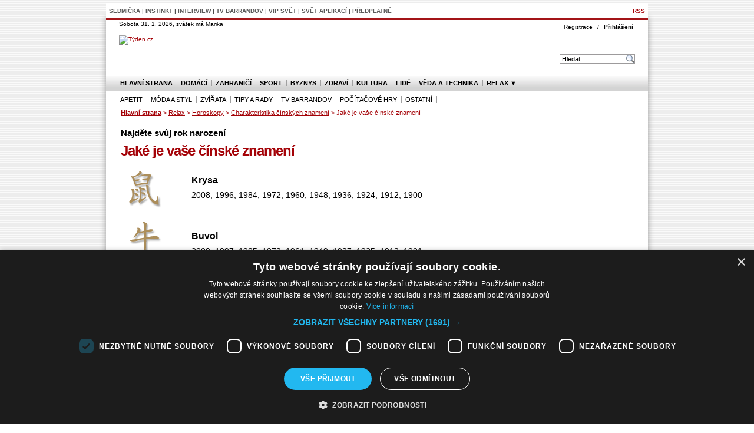

--- FILE ---
content_type: text/html; charset=UTF-8
request_url: https://test.tyden.cz/horoskop/cinska-znameni-vypis/
body_size: 3970
content:
<!DOCTYPE html PUBLIC "-//W3C//DTD XHTML 1.1//EN" "http://www.w3.org/TR/xhtml11/DTD/xhtml11.dtd">
<html xmlns="http://www.w3.org/1999/xhtml" xml:lang="cs">
<head>
<meta http-equiv="Content-Type" content="text/html; charset=utf-8" />
<title>Jaké je vaše čínské znamení | Týden.cz</title>
<meta name="keywords" content="" />
<meta name="description" content="Týden.cz - Aktuální zpravodajství v souvislostech" />
<meta name="googlebot" content="index,follow,snippet,archive" />
<meta name="robots" content="index,follow" />
<link rel="shortcut icon" href="/favicon.ico" type="image/x-icon" />
<meta name="author" content="TYDEN, www.tyden.cz, e-mail: webmaster@tyden.cz" />
<meta property="og:site_name" content="TÝDEN.cz"/>
<meta property="fb:app_id" content="1230467790306500" />
<meta property="og:title" content="Jaké je vaše čínské znamení"/>
<link href="/css/tyden.css?v=" rel="stylesheet" type="text/css" media="screen,projection" />
<link href="/css/sabre.css?version=95" type="text/css" rel="stylesheet" media="screen,projection" />
<!--[if lte IE 9]><link href="/css/tyden.ie9.css?version=0" rel="stylesheet" type="text/css" media="screen,projection" /><![endif]-->
<link href="/css/common.css?version=9.2" type="text/css" rel="stylesheet" media="screen,projection" />
<link href="/css/print.css?version=3" type="text/css" rel="stylesheet" media="print" />
<link media="screen" href="/css/lightbox.css?version=1" rel="stylesheet" type="text/css" />
<link href="/css/css-1-1_365_388_0-1769826065.css?t=1769826065" type="text/css" rel="stylesheet" media="screen,projection" />
<script type="text/javascript" src="/js/prototype-1.7.3.js"></script>
<script type="text/javascript" charset="UTF-8" src="//cdn.cookie-script.com/s/b63a60e76dea4f929ed7f06cf59dccd8.js"></script>
<script src="/js/global.js?version=2" type="text/javascript"></script>
<script src="/js/jquery-1.9.1.min.js" type="text/javascript"></script>
<script src="/js/jquery.jcarousel.min.js" type="text/javascript"></script>
<script type="text/javascript" src="/js/jquery.cookie.js"></script>
<script src="/js/tyden.js?version=3.1" type="text/javascript"></script>
<script src="https://apis.google.com/js/client:platform.js?onload=renderGoogleButton" async defer></script>
<link href="https://vjs.zencdn.net/5.19/video-js.css" rel="stylesheet">
<script src="https://vjs.zencdn.net/ie8/1.1/videojs-ie8.min.js"></script>
<script src="https://vjs.zencdn.net/5.19/video.js"></script>
</head>
<body class="t7">
<!-- page wrapper -->
<div id="page-wrapper">
<!-- header -->
<div id="header">
<div class="upheader">
<p class="links" id="nahoru"><a href="/rss/">RSS</a></p>
<p class="links left">
<a href="https://sedmicka.tyden.cz" target="_blank">SEDMIČKA</a> | 
<a href="https://www.instinkt-online.cz/" target="_blank">INSTINKT</a> | 
<a href="https://www.magazin-interview.cz/" target="_blank">INTERVIEW</a> | 
<a href="https://www.barrandov.tv" target="_blank">TV BARRANDOV</a> | 
<a href="https://www.vip-svet.cz" target="_blank">VIP SVĚT</a> | 
<a href="https://svetaplikaci.tyden.cz" target="_blank">SVĚT APLIKACÍ</a> | 
<a href="https://shop.tyden.cz/predplatne-tyden" target="_blank">PŘEDPLATNÉ</a>
</p>
</div>
<p class="date">Sobota 31. 1. 2026, svátek má Marika</p>
<p id="logo"><a href="/"><img src="https://www.tyden.cz/img/tyden-logo.png?version=2" width="260" height="44" alt="Týden.cz" /></a></p>
<form action="/archiv/" method="get" id="search-form">
<fieldset>
<input type="text" name="q" value="Hledat" onclick="clearField(this,'Hledat')" class="input" />
<input type="image" src="/img/icon_lupa.png" class="lupa" />
</fieldset>
</form>
<p class="login"><a href="http://ucet.tyden.cz/">Registrace</a> / <a href="https://www.tyden.cz/prihlaseni.php"><strong>Přihlášení</strong></a></p>
</div>
<!--/ header -->
<hr />
<!-- column wrapper -->
<div id="column-wrapper">
<!-- content -->
<div id="content" class="horoskop">
<p id="breadcrumbs"><a href="/"><strong>Hlavní strana</strong></a> &gt; <a href="/rubriky/relax/">Relax</a> &gt; <a href="/horoskop/">Horoskopy</a> &gt; <a href="/horoskop/cinska-znameni/">Charakteristika čínských znamení</a> &gt; Jaké je vaše čínské znamení</p>
<h1><small>Najděte svůj rok narození</small><br /><span class="tahoma">Jaké je vaše čínské znamení</span></h1>
<div class="znameni">
<img src="/img/horoskop/znameni/krysa.gif" alt="" /></div>
<div class="horoskop">
<h2><a href="/horoskop/krysa/">Krysa</a></h2>
<p>2008, 1996, 1984, 1972, 1960, 1948, 1936, 1924, 1912, 1900</p>
</div>
<div class="clear"></div>
<div class="znameni">
<img src="/img/horoskop/znameni/buvol.gif" alt="" /></div>
<div class="horoskop">
<h2><a href="/horoskop/buvol/">Buvol</a></h2>
<p>2009, 1997, 1985, 1973, 1961, 1949, 1937, 1925, 1913, 1901</p>
</div>
<div class="clear"></div>
<div class="znameni">
<img src="/img/horoskop/znameni/tygr.gif" alt="" /></div>
<div class="horoskop">
<h2><a href="/horoskop/tygr/">Tygr</a></h2>
<p>2010, 1998, 1986, 1974, 1962, 1950, 1938, 1926, 1914, 1902</p>
</div>
<div class="clear"></div>
<div class="h70">
</div>
<div class="clear"></div>
<div class="znameni">
<img src="/img/horoskop/znameni/zajic.gif" alt="" /></div>
<div class="horoskop">
<h2><a href="/horoskop/zajic/">Zajíc</a></h2>
<p>2011, 1999, 1987, 1975, 1963, 1951, 1939, 1927, 1915, 1903</p>
</div>
<div class="clear"></div>
<div class="znameni">
<img src="/img/horoskop/znameni/drak.gif" alt="" /></div>
<div class="horoskop">
<h2><a href="/horoskop/drak/">Drak</a></h2>
<p>2012, 2000, 1988, 1976, 1964, 1952, 1940, 1928, 1016, 1904</p>
</div>
<div class="clear"></div>
<div class="znameni">
<img src="/img/horoskop/znameni/had.gif" alt="" /></div>
<div class="horoskop">
<h2><a href="/horoskop/had/">Had</a></h2>
<p>2013, 2001, 1989, 1977, 1965, 1953, 1941, 1929, 1917, 1905</p>
</div>
<div class="clear"></div>
<div class="znameni">
<img src="/img/horoskop/znameni/kun.gif" alt="" /></div>
<div class="horoskop">
<h2><a href="/horoskop/kun/">Kůň</a></h2>
<p>2014, 2002, 1990, 1978, 1966, 1954, 1942, 1930, 1918, 1906</p>
</div>
<div class="clear"></div>
<div class="znameni">
<img src="/img/horoskop/znameni/koza.gif" alt="" /></div>
<div class="horoskop">
<h2><a href="/horoskop/koza/">Koza</a></h2>
<p>2015, 2003, 1991, 1979, 1967, 1955, 1943, 1931, 1919, 1907</p>
</div>
<div class="clear"></div>
<div class="znameni">
<img src="/img/horoskop/znameni/opice.gif" alt="" /></div>
<div class="horoskop">
<h2><a href="/horoskop/opice/">Opice</a></h2>
<p>2016, 2004, 1992, 1980, 1968, 1956, 1944, 1932, 1920, 1908</p>
</div>
<div class="clear"></div>
<div class="znameni">
<img src="/img/horoskop/znameni/kohout.gif" alt="" /></div>
<div class="horoskop">
<h2><a href="/horoskop/kohout/">Kohout</a></h2>
<p>2017, 2005, 1993, 1981, 1969, 1957, 1945, 1933, 1921, 1909</p>
</div>
<div class="clear"></div>
<div class="znameni">
<img src="/img/horoskop/znameni/pes.gif" alt="" /></div>
<div class="horoskop">
<h2><a href="/horoskop/pes/">Pes</a></h2>
<p>2018, 2006, 1994, 1982, 1970, 1958, 1946, 1934, 1922, 1910</p>
</div>
<div class="clear"></div>
<div class="znameni">
<img src="/img/horoskop/znameni/vepr.gif" alt="" /></div>
<div class="horoskop">
<h2><a href="/horoskop/vepr/">Vepř</a></h2>
<p>2019, 2007, 1995, 1983, 1971, 1959, 1947, 1935, 1923, 1911</p>
</div>
<div class="clear"></div>
</div>
<!--/ content -->
<hr />
<!-- right column -->
<div id="right">
<hr />
<hr />
<hr />
</div>
<!--/ right column -->
</div>
<!--/ column wrapper -->
<hr />
<!-- menu -->
<div id="menu">
<h2 class="hidden">Hlavní navigace</h2>
<ul class="main-menu">
<li class=""><a href="/">Hlavní strana</a></li>
<li class="m1"><a href="/rubriky/domaci/">Domácí</a></li>
<li class="m2"><a href="/rubriky/zahranici/">Zahraničí</a></li>
<li class="m3"><a href="/rubriky/sport/">Sport</a></li>
<li class="m4"><a href="/rubriky/byznys/">Byznys</a></li>
<li class="m5"><a href="/rubriky/zdravi/">Zdraví</a></li>
<li class="m6"><a href="/rubriky/kultura/">Kultura</a></li>
<li class="m7"><a href="/rubriky/lide/">Lidé</a></li>
<li class="m8"><a href="/rubriky/veda-a-technika/">Věda a technika</a></li>
<li><a href="/rubriky/relax/">Relax ▼</a>
<ul>
<li><a href="/rubriky/relax/apetit/">Apetit</a></li>
<li><a href="/rubriky/relax/moda-a-styl/">Móda a styl</a></li>
<li><a href="/rubriky/relax/zvirata/">Zvířata</a></li>
<li><a href="/rubriky/relax/tipy-a-rady/">Tipy a rady</a></li>
<li><a href="/rubriky/relax/tv-barrandov/">TV Barrandov</a></li>
<li><a href="/rubriky/relax/pocitacove-hry/">Počítačové hry</a></li>
<li><a href="/rubriky/relax/ostatni/">Ostatní</a></li>
</ul>
</li>
</ul>
<h3 class="hidden">Navigace druhé úrovně</h3>
<ul id="submenu">
<li><a href="/rubriky/relax/apetit/">Apetit</a></li>
<li><a href="/rubriky/relax/moda-a-styl/">Móda a styl</a></li>
<li><a href="/rubriky/relax/zvirata/">Zvířata</a></li>
<li><a href="/rubriky/relax/tipy-a-rady/">Tipy a rady</a></li>
<li><a href="/rubriky/relax/tv-barrandov/">TV Barrandov</a></li>
<li><a href="/rubriky/relax/pocitacove-hry/">Počítačové hry</a></li>
<li class="last"><a href="/rubriky/relax/ostatni/">Ostatní</a></li>
</ul>
</div>
<!--/ menu -->
<hr />
<!-- block tyden -->
<div id="tyden">
<h2>Časopis Týden</h2>
<h3>Předplaťte si časopis Týden</h3>
<ul class="links">
<li><a href="http://shop.tyden.cz/predplatne-tyden">2 čísla ZDARMA</a></li>
<li><a href="http://shop.tyden.cz/predplatne-tyden">DÁREK ke každému předplatnému</a></li>
</ul>
<p class="actual">V čísle 23/2024 najdete &gt;</p>
<ul class="box">
<li>
<h3><a href="https://shop.tyden.cz/objednavka">AKTUÁLNĚ</a></h3>
<p><a href="https://shop.tyden.cz/objednavka">Česko technologickou supervelmocí</a></p>
</li>

<li>
<h3><a href="https://shop.tyden.cz/objednavka">EKONOMIKA</a></h3>
<p><a href="https://shop.tyden.cz/objednavka">Vývoj HDP: Ani jásot, ani pískot</a></p>
</li>

<li>
<h3><a href="https://shop.tyden.cz/objednavka">KULTURA</a></h3>
<p><a href="https://shop.tyden.cz/objednavka">Pyšná princezna v animované podobě</a></p>
</li>

<li class="cover">
</li>

</ul>
<br /><br /><ul class="links bottom">
<li><a href="/inzerce_1007_stranka.html">Inzerce</a></li>
<li><a href="/redakce_1000_stranka.html">Redakce</a></li>
<li><a href="http://shop.tyden.cz/predplatne-tyden">Předplatné</a></li>
<li><a href="http://www.tyden.cz/ochrana-osobnich-udaju_1015_stranka.html">Ochrana osobních údajů</a></li>
</ul>
</div>
<!--/ block tyden -->
<hr />
<!-- CACHE FETCH : boxZapati -->
<!-- other magazines -->
<div id="other-mags">
</div>
<!--/ other magazines -->
<!-- CACHE FETCH : box-other-magazins -->
<!-- footer -->
<div id="footer">
<p>&copy; 2006 EMPRESA MEDIA, a.s. Publikování či další šíření obsahu těchto webových stránek bez písemného souhlasu vedení internetové redakce časopisu TÝDEN je zakázáno. Kompletní pravidla využívání obsahu najdete <a href="/staticky-obsah/pravidla_pouzivani_obsahu_empresa.pdf">ZDE</a>. Využíváme grafické podklady z <a href="https://www.profimedia.cz/" target="_blank">Profimedia</a>, <a href="https://depositphotos.com" target="_blank">Depositphotos</a>. Tento server využívá agenturní zpravodajství České tiskové kanceláře (ČTK). Publikování či další šíření obsahu ze zdrojů ČTK je zakázáno bez písemného souhlasu ze strany ČTK.</p>
<p><a href="https://www.tyden.cz/staticky-obsah/Zasady-ochrany-osobnich-a-dalsich-zpracovavanych-udaju-EMPRESA-MEDIA-250520.pdf" target="_blank">Zásady ochrany osobních a dalších zpracovávaných údajů</a>, <span id="csconsentlink"><span style="color: #a40207;text-decoration: underline;"><a id="csconsentlink" style="color: #a40207; text-decoration: underline;"></a>Nastavení Cookies</span>.</span></p>
<p>Redakci můžete kontaktovat na emailové adrese <a href="mailto:internet@tyden.cz">internet@tyden.cz</a>. V případě technických problémů pište na adresu <a href="mailto:webmaster@tyden.cz">webmaster@tyden.cz</a>. Server hosting zajišťuje <a href="http://www.vshosting.cz/">VSHosting s.r.o.</a></p>
<p><a href="https://t.tyden.cz/?showMobileVersion">mobilní verze</a></p>
<p>2006-2026 &copy; Created by <a href="http://www.sabre.cz" title="internetové redakční systémy">Sabre s.r.o.</a></p>
</div>
<!--/ footer -->
<hr />
<div class="skyscraperdiv"></div>
<div id="skyscraper"></div>
</div>
<!--/ page wrapper -->

<script type="text/javascript">
window.onload = function() {

};
</script>
<!-- Vygenerovano za 0.029 vterin -->
</body>
</html>


--- FILE ---
content_type: text/css
request_url: https://test.tyden.cz/css/tyden.css?v=
body_size: 8220
content:
@charset "utf-8";
/* CSS Document - Tyden.cz */

/******************************

	global

******************************/
html, body, div, span, h1, h2, h3, h4, h5, h6, ol, ul, li, dl, dt, dd, caption, table, tr, th, td, thead, tbody, tfoot, p, blockquote, cite, q, abbr, acronym, address, a, em, strong, img, ins, del, dfn, kbd, pre, xmp, code, form, fieldset, legend, label, object { padding: 0; margin: 0; }
body { font: 13px/1.4 Arial, Helvetica, sans-serif; color: #000; background: #fff url(../img/body-bg.png) 0 0 repeat; padding: 30px 0; }

.left { float: left; }
.right { float: right; }
.clear { clear: both; line-height: 0; overflow: hidden; }
.hidden { position: absolute; top: auto; left: -100000px; }
.center { text-align: center; }
.text-left { text-align: left !important; }
.text-right { text-align: right !important; }
.bold { font-weight: bold; }
.red { color: #a40207; }
.tahoma { font-family: Tahoma, Geneva, sans-serif; }
.font14 { font-size: 14px; }
.font14 * { font-size: 14px; }

/* overlapping */
.overlap { position: relative; overflow: hidden; }
.overlap span { position: absolute; top: 0; left: 0; width: 100%; height: 100%; background-position: 0 0; background-repeat: no-repeat; }
.overlap a span,
a.overlap span { cursor: pointer; }

/* basic tags */
a { color: #a40207; text-decoration: none; }
a:hover { text-decoration: underline; }
a img { border: none; }
img.left { margin: 5px 15px 5px 0; }
img.right { margin: 5px 0 5px 15px; }
hr { display: none; }
p { margin: 0.3em 0 0.7em; }
h1 { font-size: 24px; margin: 0 0 10px; color: #a40207; line-height: 31px; letter-spacing: -1px; }
h2 { font-size: 16px; margin: 25px 0 5px; color: #a40207; }
h3 { font-size: 13px; margin: 15px 0 5px; }
h1 a span,
h2 a span,
h3 a span,
h1 a small,
h2 a small,
h3 a small { color: #000; }

/******************************

	banners

******************************/
#banner-top { width: 920px; margin: 0 auto 30px; }
#banner-left { width: 120px; margin: 15px auto; }
#banner-left p,
#right .block.banner p { text-align: right; margin: 2px 0; font-weight: bold; font-size: 10px; color: #b8b8ba; text-transform: lowercase; }

#banner-right { position: absolute; top: -4px; right: -120px; }

/******************************

	layout

******************************/
#page-wrapper { width: 920px; margin: auto; position: relative; border-top: 4px solid #a31418; background-color: #fff; box-shadow: 0 0 10px #999; -moz-box-shadow: 0 0 10px #999; -webkit-box-shadow: 0 0 10px #999; }
#column-wrapper { height: 100%; /*overflow: auto;*/ position: relative; border-bottom: 15px solid #fff; padding: 0 25px; }
#right { float: right; width: 320px; padding-bottom: 10px; }
#content { float: left; width: 520px; padding: 0 0 15px 0; }

body#widepage #content { width: 870px; }
body#widepage #right { display: none; }

/* columns in content */
.columns-2,
.columns-3 { height: 100%; overflow: auto; }
.columns-2 .col-1,
.columns-2 .col-2 { float: left; width: 47%; padding-right: 3px; }
.columns-3 .col-1,
.columns-3 .col-2,
.columns-3 .col-3 { float: left; width: 31%; padding-right: 2%; }

/******************************

	header

******************************/
#header { height: 145px; padding: 0px 22px 5px; position: relative; font-size: 10px; }
#header p { margin: 0; }
#header a { text-decoration: none; }
#header a:hover { text-decoration: underline; }
#header .date { }
#header .links { float: right; /*margin: -25px 0 0 0; position: relative;*/ }
#header .links.left { float:left; }
#header .links a { font-weight: bold; word-spacing: normal; }
#header .links.left a { color:#5a5a5a; }
#header .links.left a:hover { color:#a40207; }
#header .login { position: absolute; top: 5px; right: 25px; word-spacing: 5px; }
#header .login a { color: #000; }
#header #logo { width: 260px; padding: 12px 0 13px 0; position: relative; z-index: 2; }
#header .user { position: absolute; top: 5px; left: 485px; }
#header .upheader { display: block; width: 910px;  height: 18px; padding: 7px 5px 0 5px; background: #fff; position: absolute; top: -29px; left: 0px; }

/* search form */
#search-form { position: absolute; top: 58px; left: 0; width: 915px; text-align: right; z-index: 0; }
#search-form input { font-size: 11px; vertical-align: middle; }
#search-form .input { padding: 1px; padding-left: 3px; width: 122px; border: 1px solid #9d9b9c; }
#search-form .submit { width: 72px; height: 14px; border: none; margin-left: 15px; background: url(../img/header-search-button.png) 0 0 no-repeat; }

/******************************

	menu

******************************/
#menu { position: absolute; top: 95px; left: 0; width: 920px; height: 25px; background: url(../img/menu-bg.png) 0 0 repeat-x; } 
#menu ul { list-style: none; padding-left: 19px; position: relative; z-index: 2; }
#menu li { float: left; background: url(../img/menu-separator.png) right center no-repeat; padding-right: 1px; position: relative; } 
#menu li a { float: left; display: block; font-size: 11px; color: #000; font-weight: bold; text-transform: uppercase; text-decoration: none; line-height: 25px; padding: 0 5px; } 
#menu li a:hover { text-decoration: underline; } 
#menu .active a { background-color: #fff; color: #a40207; }

#menu ul ul { position: absolute; top: 24px; left: 0; background-color: #fff; border: 1px solid #ccc; padding: 0; width: 160px; display: none; }
#menu ul ul li { background: none; padding: 3px 0; clear:left; }
#menu ul ul a { line-height: 1.2; }
#menu ul li:hover ul { display: block; }

/* SUBMENU */
#menu #submenu { clear: left; padding-top: 3px; z-index: 1; } 
#menu #submenu a { text-decoration:none; font-weight:normal; } 
#menu #submenu a:hover { text-decoration:underline; } 
#menu #submenu .active a { text-decoration: underline; color: #000; font-weight:bold; }

/******************************

	special

******************************/
#special { width: 890px; overflow: auto; margin: 0 0 20px; position: relative; }
#special.zima { background: url(../img/special-bg-zima.jpg) 0 bottom no-repeat; }
#special .left { margin: 0 25px 0 0; }
#special h3 { color: #a40207; margin: 5px 0 7px; font-size: 14px; }
#special .news { list-style: none; font-size: 13px; font-weight: bold; margin-right: 190px; }
#special .news strong { margin-right: 10px; }
#special .news a span { color: #000; }
#special .news li { margin: 0 0 7px 0; }
#special .links { float: right; list-style: none; font-weight: bold; font-size: 15px; width: 190px; margin-top: 10px; }
#special .links li { background: url(../img/special-links-bg.png) right bottom no-repeat; padding: 0 5px 6px 15px; margin-bottom: 3px; }
#special .links {}
#special .links {}

/******************************

	content

******************************/
/* page navigation */
#page-nav { position: absolute; bottom: 5px; right: 370px; margin: 0; }
#page-nav a { font-size: 10px; color: #fff; text-transform: uppercase; text-decoration: none; display: inline-block; margin: 0 5px; padding: 2px 8px; }
#page-nav a:hover { text-decoration: underline; }
#page-nav .top { color: #000; background: url(../img/nav-top.png) 0 6px no-repeat; padding-left: 16px; }
#page-nav .next { background: #000 url(../img/nav-next.png) right 4px no-repeat; padding-right: 20px; }

/* breadcrumbs */
#column-wrapper #breadcrumbs { font-size: 11px; color: #a40207; margin: 0; padding: 0 0 10px; }
#breadcrumbs a { text-decoration: underline; }
#breadcrumbs a:hover { text-decoration: none; }

#content ul { list-style: none; margin: 1em 25px; }
#content ul li { background: url(../img/li-dot-black.png) 0 8px no-repeat; padding-left: 8px; }
#content ul ul { margin: 0.5em 0; }

/* ARTICLE/GALLERY detail */
h1 small { font-size: 15px; color: #000; letter-spacing: 0; line-height: 32px; }
#content.article p { font-size: 14px; line-height: 1.4; margin: 1.2em 0; }
#content.article .intro { font-weight: bold; }
#content.article .author,
#content.article .date { font-size: 11px; color: #666; text-align: right; margin: 0; }
#content.article .author { text-align: left; float: left; }
#content.article .date { margin-bottom: 5px; }
#content.article #lightbox-search { padding-top: 1px; clear:both; }
#page-hp .main-article .image, 
.overview .main-article .image { margin-bottom:10px; }
#content .image .overlay { position: relative; height: 250px; }
#content div.image .overlay p.overlay-title { position: absolute; bottom: 0; left: 0; width: 510px; height: 32px; background: url(../img/img-gradient-overlay.png) 0 0 no-repeat; color: #fff; font: normal 16px/32px Tahoma, Geneva, sans-serif !important; float: none; margin: 0; padding: 0 10px 0 0; text-transform: none; word-spacing: normal; text-align: right; }
#content.article .image img { display: block; margin: 0; }
#content.article .image p { float: right; background-color: #000; font-size: 10px; text-transform: uppercase; color: #fff; word-spacing: 6px; text-align: center; padding: 3px 8px 2px; margin: 0; }
#content.article .image .hint { float: left; color: #808285; word-spacing: normal; background: none; padding-left: 0; }
#content.article .image a { color: #bdbdb3; text-decoration: none; }
#content.article .image a:hover { text-decoration: underline; color: #fff; }
#content.article .subarticle-links { font-size: 10px; text-transform: uppercase; color: #808285; border-top: 1px solid #000; height: 100%; overflow: auto; }
#content.article .subarticle-links p { font-size: 10px; margin: 2px; }
#content.article .subarticle-links .f-author { float: left; }
#content.article.gallery .block-holder, 
#content.article .gallery .block-holder { margin-bottom:35px; clear:both; }
#content.article.gallery .block-border { border-bottom:1px solid #000; }
#content.article.gallery .block-holder .block-text, 
#content.article .gallery .block-holder .block-text { margin-bottom:0; }
#content.article .subarticle-links .links,
#content.article .block-holder p.links { float: right; background-color: #000; font-size: 10px; text-transform: uppercase; color: #fff; word-spacing: 6px; text-align: center; padding: 2px 8px 2px; margin: 0; }
#content.article .subarticle-links .links a, 
#content.article .block-holder p.links a { color: #bdbdb3; text-decoration: none; }
#content.article .subarticle-links .links a:hover, 
#content.article .block-holder p.links a:hover { text-decoration: underline; color: #fff; }
#content.article .subarticle-links .links .top 
#content.article .block-holder p.links .top  { color: #fff; background: url(../img/nav-top-invert.png) right 3px no-repeat; padding-right: 16px; }
#content.article .footer-bottom { border-top: 1px solid #000; }

#content #box .box { position: relative; }
#content .ico-video { position: absolute; top: 80px; left: 7px; width: 52px; height: 52px; background: url(../img/ico-video.png) 0 0 no-repeat; }
#content .ico-video-v2 { position: absolute; bottom: 19px; left: 7px; width: 52px; height: 52px; background: url(../img/ico-video.png) 0 0 no-repeat; }
#content .ico-video-big { position: absolute; bottom: 19px; left: 19px; width: 91px; height: 91px; background: url(../img/ico-video-big.png) 0 0 no-repeat; }
#content .box.crop3 .ico-video { top: 56px; }
#content .box.section .ico-video { top: 88px; }


/* article on-line */
#content.article .online { margin-top: -10px; padding: 0 5px 10px; }
#content.article .chat { padding: 0 5px 10px; }
.gallery h2,
.chat h2, 
.online h2
{ font-size: 18px; color: #a40207; text-transform: uppercase; margin-top: 10px; }
.gallery h2 small, 
.chat h2 small, 
.online h2 small
{ font-size: 15px; color: #000; letter-spacing: 0; line-height: 18px; }
#content.article .online .refresh { float: right; margin: -23px 0 0 0; font-size: 10px; color: #808285; text-transform: uppercase; }
.online .refresh a { color: #bdbdb3; text-decoration: none; display: inline-block; padding: 2px 8px; background: #000 url(../img/nav-next-gray.png) right 4px no-repeat; padding-right: 20px; margin: -1px 0 0 10px; vertical-align: middle; }
.online .refresh a:hover { color: #fff; text-decoration: underline; }
.online .intro { margin: 25px 0 15px 130px !important; }
#content #wu-list { list-style: none; margin: 30px 0 20px; }
#content #wu-list li { padding: 5px 0 15px 0; background: none; height: 100%; overflow: auto; }
#wu-list li .time { float: left; width: 65px; font-size: 14px; font-weight: bold; color: #a40207; }
#wu-list li .ico { float: left; width: 65px; }
#wu-list li .text { float: right; width: 380px; }
#wu-list li .text img { margin: 0.5em 0; }
#content .online li .text p { margin: 0 0 0.6em; }
#content .online .nav .next,
#content .chat .nav .next { float: none; }

/* article chat */
form.chat-q,
form.chat-q table { width: 100%; }
form.chat-q table td { vertical-align: top; padding: 3px 0; }
form.chat-q label { font-weight: bold; color: #a40207; }
form.chat-q .captcha { border: 1px solid #999; }
form.chat-q textarea { width: 410px; }
form.chat-q .submit { background: #000 url(../img/nav-next.png) right 4px no-repeat; text-transform: uppercase; color: #fff; border: none; font: 10px Arial, Helvetica, sans-serif; padding: 1px 20px 1px 10px; line-height: 14px; width: 75px; cursor: pointer; margin-top: 10px; }
#content .chat #wu-list li { padding: 0 0 15px; margin: 15px 0; }
.chat li .name { width: 130px; float: left; }
#content .chat #wu-list li.q { padding: 0; }
.chat li.a { border-bottom: 1px solid #bbbfc2; color: #a40207; }
#content .chat li p { margin: 0 0 0.4em; }
#content .chat #wu-list li.last { border: none; padding-bottom: 0; }

/* gallery */
#content.article #thumbs { margin: 25px 0; border-collapse:collapse; background:none; }
#content.article #thumbs td.move-prev { text-align:left; width:35px; }
#content.article #thumbs td.image { width:90px; text-align:center; vertical-align:top; }
#content.article #thumbs td.move-next { text-align:right; width:35px; }
#thumbs .thumb { margin:0 auto 5px; display:block; }
#thumbs .thumb a { position: relative; display: block; text-decoration: none; }
#thumbs .thumb img { display: block; }
#thumbs .thumb span { background-color: #000; font-size: 10px; color: #fff; position: absolute; bottom: 0; left: 0; line-height: 14px; width: 16px; text-align: center; }
#thumbs .thumb.active { border-bottom: 3px solid #a40207; }
#thumbs .thumb.active a { padding-bottom: 2px; }
#thumbs .thumb.active span { bottom: 2px; }

#content.article #thumbs-nav { text-align: center; margin-bottom: 25px; }
#thumbs-nav a { font-size: 10px; color: #fff; text-transform: uppercase; text-decoration: none; display: inline-block; padding: 2px 8px; background-color: #000; color: #bdbdb3; }
#thumbs-nav a:hover { color: #fff; }
#thumbs-nav .prev { float: right; margin-right:10px; }
#thumbs-nav .next { float: right; }
#thumbs-nav .prev,
#thumbs-nav .next { border: 1px solid #000; }

#thumbs-nav .prev:hover,
#thumbs-nav .next:hover { border-color: #a40207; }
#thumbs-nav .prev a,
#thumbs-nav .next a { border: 2px solid #fff; }
#thumbs-nav .prev a { padding-left: 20px; background: #000 url(../img/nav-prev-gray.png) left 4px no-repeat; }
#thumbs-nav .next a { padding-right: 20px; background: #000 url(../img/nav-next-gray.png) right 4px no-repeat; }
#thumbs-nav .prev a:hover { background-color: #a40207; background-position: left -36px; }
#thumbs-nav .next a:hover { background-color: #a40207; background-position: right -36px; }

#content.article.gallery .f-title, 
#content.article .gallery .f-title { font-weight: bold; font-size: 13px; margin-bottom: 3px; }
#content.article.gallery .f-title strong, 
#content.article .gallery .f-title strong { color: #a40207; margin-right: 4px; display: block; float: left; width: 36px; }
#content.article.gallery .image img, 
#content.article .gallery .image img { border: 1px solid #000; }
#content.article.gallery .block-text,
#content.article .gallery .block-text,
#content.article.video .block-text { margin: 20px 0 10px; }

#content .block-recommend { border: 2px solid #bcbec0; border-width: 2px 0; padding: 10px 5px 5px; }
#content .block-recommend h2 { font: bold 18px Arial, Helvetica, sans-serif; text-transform: uppercase; color: #a40207; margin-top: 0; }
#content .block-recommend ul { margin: 10px 0 0; }
#content .block-recommend li { padding: 0 0 10px; background: none; height: 100%; overflow: auto; position: relative; }
#content .block-recommend p { font-weight: bold; margin: 0.3em 0 0.7em; width: 150px; font-size: 13px; }
#content .block-recommend img.right { margin: 0 0 0 10px; display: block; }
#content .block-recommend .more { text-align: right; margin: -5px 0 5px; width: auto; }

/* VIDEO */
#content .block-neprehlednete { border: 2px solid #bcbec0; border-width: 2px 0; padding: 10px 5px 5px; height: 100%; overflow: auto; }
#content .block-neprehlednete h2 { font: bold 18px Arial, Helvetica, sans-serif; text-transform: uppercase; color: #a40207; margin-top: 0; }
#content .block-neprehlednete h3 { font-size: 14px; margin-top: 0; line-height: 1.3; }
#content .block-neprehlednete h3 small { font-size: 11px; }
#content .block-neprehlednete ul { margin: 10px 0 0; }
#content .block-neprehlednete li { float: left; background: none; width: 164px; padding: 0 9px 0 0; height: 180px; overflow: hidden; }
#content .block-neprehlednete li.last { padding-right: 0; }
#content .block-neprehlednete p { font-weight: bold; margin: 0.3em 0 0.7em; width: 150px; font-size: 13px; }

#content #box.block-recommend {}
#content #box.block-recommend h3 { font-size: 18px; line-height: 1.2; margin-top: 0; }
#content #box.block-recommend h3 small { font-size: 15px; color: #000; }
#content #box.block-recommend p { font-weight: normal; width: auto; }
#content #box.block-recommend .last { margin-bottom: 0; }

/* BLOCKs in text */
#content .block-text { height: 100%; overflow: auto; border: 1px solid #000; border-width: 1px 0; margin: 2em 0; padding: 10px 5px; font-size: 13px; }
#content .block-text p { margin: 0.3em 0 0.7em; }
#content .block-text p,
#content .block-text ul { font-size: 13px; }
#content .block-text h3 { font-size: 13px; margin: 0 0 10px; color: #000; text-transform: uppercase; }

/* ctete take */
#content .read-also ul { list-style: none; font-weight: bold; margin: 0; }
#content .read-also li { margin: 4px 0; }

/* anketa inline / float right */
#content .block-text.poll.inline h3 { float: left; }
#content .block-text.poll.inline .q { float: left; color: #a40207; font-weight: bold; margin: 0; padding-left: 10px; }
#content .block-text.poll ul { font-weight: bold; margin: 0; }
#content .block-text.poll.inline ul { clear: left; height: 20px; overflow: auto; }
#content .block-text.poll ul a { text-decoration: underline; }
#content .block-text.poll ul a:hover { text-decoration: none; }
#content .block-text.poll ul li { background: none; padding: 0; }
#content .block-text.poll.inline ul .yes { float: left; }
#content .block-text.poll.inline ul .no { float: right; width: 65px; }
#content .block-text.poll.inline ul .yes a { margin-right: 10px; }
#content .block-text.poll.inline ul .no a { color: #5f5f5f; float: right; }
#content .block-text.poll.inline .graph { background-color: #808285; height: 9px; margin: -15px 70px 5px 85px; }
#content .block-text.poll.inline .graph img { display: block; }

#content .block-text.poll.float { float: right; width: 230px; margin: 0.5em 0 1em 20px; }
#content .block-text.poll.float .q { font-weight: bold; }
#content .block-text.poll.float ul { list-style: none; margin: 10px 0 5px; }
#content .block-text.poll.float ul li { padding: 6px 0; }

/* fotogalerie */
#content .block-text.gallery {}
#content .block-text.gallery p { font-weight: bold; }
#content .block-text.gallery .right { margin-left: 10px; }

/* reklama */
#content .block-text.makrela { padding: 0; background: url(../img/reklama-label.png) right top no-repeat; font-family: Tahoma, Geneva, sans-serif; color: #636466; }
#content .block-text.makrela img.left { margin: 0 15px 0 0; display: block; }
#content .block-text.makrela p { margin: 13px 0 0; }
#content .block-text.makrela a { color: #666; }

/* block banners */
.banner-480 { width: 480px; background: url(../img/reklama-bg-vertical.png) -10px top no-repeat; margin: 0px auto; padding: 0px 10px; }
.banner-520 { width: 520px; padding: 0px 10px 0 0; position: relative; }

/* socnet links */
#content .socnet { margin: 25px 0; }
#content .socnet li { background: none; padding: 0 1px; float: left; }
#content .socnet li img { border: 1px solid #ccc; }
#content .socnet .fb { background: #3261ca url(../img/fb-diskuze-bg.png) 0 0 repeat-x; color: #fff; margin-right: 5px; }
#content .socnet .fb a { display: block; float: left; height: 20px; padding: 0 5px; line-height: 20px !important; color: #fff; text-decoration: none; font: bold 11px Tahoma, Geneva, sans-serif; }
#content .socnet .fb a:hover { text-decoration: underline; }

/* OVERVIEW page */
#content.overview h2 { font-size: 18px; line-height: 1.2; }
#content.overview h2 small { font-size: 15px; color: #000; }
#content.overview .nav { margin: 0; }
#content.overview #box { margin: 20px 0 0; }
#content #box .box { height: 100%; overflow: auto; border-bottom: 2px solid #bcbec0; padding-bottom: 10px; margin-bottom: 15px; }
#content #box .box.last { border: none; }
#content.overview .box h2 { margin-top: 0; }
#content.overview .box p { font-size: 13px; }
/*#content.overview #box .banner-480,
#content.overview #box .banner-520 { margin: 0 auto 5px; }*/
#content.overview .box .date { font-size: 11px; font-weight: bold; color: #7d7d7d; margin: 8px 0 -2px; }
#content.overview .box .date a { margin: 0 4px; }
#content.overview .box .links { clear: left; font-weight: bold; margin: 7px 0 4px; color: #a40207; font-size: 12px; }
#content.overview .box .links a { color: #000; }
#content.overview .box .links li { background: none; padding: 0; }

/* NAVIGATION */
#content .nav { height: 100%; overflow: auto; margin: 25px 0; }
#content .nav a { font-size: 10px; color: #fff; text-transform: uppercase; text-decoration: none; display: inline-block; padding: 2px 8px; }
#content .nav a:hover { text-decoration: underline; }
#content .nav .top { color: #000; background: url(../img/nav-top.png) 0 6px no-repeat; margin-right: 5px; padding-left: 16px; float: right; }
#content .nav .sort { color: #000; background: url(../img/nav-sort.png) right 4px no-repeat; margin-right: 10px; padding-right: 18px; float: right; }
#content .nav .prev { background: #000 url(../img/nav-prev.png) left 4px no-repeat; padding-left: 20px; float: left; }
#content .nav .next { background: #000 url(../img/nav-next.png) right 4px no-repeat; padding-right: 20px; float: right; }
#content .nav .pages { float: left; padding-left: 8px; padding-right: 8px; }
#content .nav .pages a,
#content .nav .pages strong { color: #a40207; display: inline-block; padding: 0 3px; font-size: 11px; }
#content .nav .pages strong { text-decoration: underline; }

/* ARCHIV clanku */
.search-filter { margin: 20px 0; height: 100%; overflow: auto; }
.search-filter table { width:100%; }
.search-filter td { padding:0.3em 0 0.7em; }
.search-filter label { display: block; font-size: 10px; text-transform: uppercase; }
.search-filter .input { border:1px solid #9D9B9C; padding:1px; width:415px; font-size:11px; vertical-align:middle; }
.search-filter .checkbox { margin-left: 0; }
.search-filter .select { width: 230px; font-size: 11px; }
.search-filter .submit { background: #a40207 url(../img/nav-next-gray.png) right -36px no-repeat; text-transform: uppercase; color: #fff; border: none; font: 10px Arial, Helvetica, sans-serif; padding: 1px 20px 1px 10px; line-height: 14px; width: 85px; cursor: pointer; vertical-align: bottom; margin-top: 14px; }

/* SECTION overview */
#content .box.main-article { margin-top: -20px; padding-bottom: 15px; }
.box.main-article h1 { margin-bottom: 5px; }
.box.main-article p { font-size: 14px !important; }

/* block neprehlednete */
.box.neprehlednete { padding: 0 5px; }
.box.neprehlednete h2 { text-transform: uppercase; }
.box.neprehlednete h3 { font-size: 14px; margin-top: 5px; }
.box.neprehlednete h3 small { font-size: 11px; }
.box.neprehlednete .col-1,
.box.neprehlednete .col-2,
.box.neprehlednete .col-3 { width: 164px; padding-right: 9px; }
.box.neprehlednete .col-3 { padding-right: 0; }

/* SECTION AUTO */
#content #box.cars { margin: 15px 0; }
#box.cars .box { border: 1px solid #666 !important; padding: 5px !important; margin: 0 0 5px; position: relative; height: 100%; overflow: auto; }
#box.cars .img { float: left; position: relative; }
#box.cars .img img { padding: 1px; border: 1px solid #333; }
#box.cars h2 { font: bold 12px Arial, Helvetica, sans-serif; color: #000; margin: 0 100px 5px 135px; }
#box.cars h2 a { color: #000; }
#box.cars .info { font-size: 11px !important; margin: 0 100px 0 135px; }
#box.cars .price { font-size: 12px !important; font-weight: bold; position: absolute; top: 4px; right: 5px; margin: 0; }
#box.cars .detail { font-size: 11px !important; margin: 5px 100px 0 135px; }
#box.cars .logo { position: absolute; bottom: 5px; right: 5px; margin: 0; line-height: 1; }

/* HOMEPAGE */
#box .box.section h3 { font-size: 16px; margin: 0 0 10px 5px; text-transform: uppercase; }
#box .box.section.sport h3 { color: #3a8101; }
#box .box.section.lide h3 { color: #8903aa; }
#box .box.section.auta h3 { color: #a80000; }
#box .box.section { position: relative; margin-bottom: 10px !important; }
#box .box.section .subsections { position: absolute; top: 3px; right: 5px; font: bold 10px Arial, Helvetica, sans-serif !important; color: #a40207; text-transform: uppercase; }
#box .box.section .subsections .more { text-transform: none; }
#box .box.section .links { padding: 10px 0 2px; font-size: 13px; }
#box .box.section .links li { background: url(../img/li-dot-black.png) 0 8px no-repeat; padding-left: 8px; margin-bottom: 2px; color: #a40207; }
#box .box.section .links li a { color: #000; }
#box .box.section .more.ico a { display: inline-block; background: url(../img/ico-plus.png) 0 3px no-repeat; padding: 3px 0 3px 22px; }

/* DPP */
div#dpp { overflow: auto; padding-bottom: 20px; border-bottom: 2px solid #bcbec0; margin-bottom: -2px; }
#dpp .left { overflow: auto; height: 370px; width: 650px; background-color: #f2eded; padding: 15px 15px 10px; position: relative; }
#dpp h2 { width: 210px; height: 40px; line-height: 40px; background: url(../img/dpp-tab-bg.png) -210px 0 no-repeat; margin: 0; text-align: center; font-size: 18px; color: #fff; }
#dpp h2 a { color: #fff; display: block; }
#dpp h2.second { position: absolute; top: 15px; left: 225px; border-left: 2px solid #f2eded; }
#dpp h2.active { background-position: 0 0; color: #a40207; }
#dpp h2.active a { color: #a40207; }
#dpp form p { margin: 0 0 15px 0; }
#dpp form label { display: inline-block; width: 60px; }
#dpp form .input { background-color: #f8f6f6; border: 1px solid #b59a9a; font-size: 15px; margin-right: 10px; }
#dpp form .col-1 { margin-right: 35px; width: 240px; }
#dpp form select { width: 200px; }
#dpp form #cas-field,
#dpp form p.cas { display: inline; }
#dpp form .radio,
#dpp form .checkbox { vertical-align: middle; }
#dpp form .datum { margin: 30px 0 10px; }
#dpp form .prestupy { margin-top: 20px; }
#dpp form .prestupy label { width: auto; display: inline; }
#dpp form .prestupy select { width: auto; }
#dpp form .submit-line { position: absolute; bottom: 0; left: 15px; background-color: #e0d5d5; margin: 10px -15px 0; padding: 4px 25px 4px 15px; text-align: right; width: 610px; }
#dpp form .submit-line a { font-weight: bold; float: left; margin-top: 5px; }
#dpp form .submit { width: 86px; height: 28px; font: bold 14px/28px Arial, Helvetica, sans-serif; background: url(../img/dpp-submit.png) 0 0 no-repeat; border: none; color: #fff; text-align: center; }
#dpp .panel { position: absolute; top: 55px; left: 15px; padding: 20px 15px 0; width: 620px; height: 290px; background-color: #fff; }
#jr-rozcestnik { list-style: none; }
#jr-rozcestnik li { float: left; width: 100px; height: 60px; margin: 15px; }
#jr-rozcestnik li a { display: block; float: left; width: 80px; height: 40px; padding: 20px 10px 0; background: url(../img/dpp-jr-box.png) 0 0 no-repeat; color: #000; text-align: center; font-weight: bold; }
#jr-rozcestnik li a:hover { background-position: 0 -60px; }
#jr-rozcestnik .dva-r a { height: 48px; padding-top: 12px; }
#dpp #sdeleni { font-size: 11px; position: absolute; bottom: 5px; right: 15px; margin: 0; }

#dpp-links { float: right; width: 165px; list-style: none; }
#dpp-links li { margin-bottom: 34px; }
#dpp-links li.last { margin: 0; }

#content.dpp .more a { font-size: 12px !important; }
#content.dpp h2 { font-size: 18px; }
#content.dpp .news { margin: 10px 0; }
#content.dpp .news h3 { font-size: 14px; margin: 15px 0 0; }
#content.dpp .news h3 a { color: #000; }
#content.dpp .news p { font-size: 14px; }
#content.dpp .news .date { margin: 0; }

/* right column */
.block.kamery { border-bottom: none; padding: 15px 32px 10px; }

/*****************************

	right column

******************************/
.block { border: 2px solid #bcbec0; border-width: 2px 0; padding: 10px 10px 5px; margin-bottom: -2px; }
.block h2 { font-size: 15px; margin: 0 0 10px; color: #000; text-transform: uppercase; }
.block h3 { font-size: 14px; margin: 10px 0 5px; color: #a40207; }
#column-wrapper .more,
#column-wrapper .more a { font-size: 11px; font-weight: bold; color: #a40207; }

/* BLOCK articles */
.block.articles { font-size: 12px; }
.block.articles p.nejctenejsi a,
.block.articles .nav { list-style: none; height: 100%; overflow: auto; margin: 0 0 10px; }
.block.articles .nav li { font: bold 18px Arial, Helvetica, sans-serif; text-transform: uppercase; padding: 0; }
.block.articles .nav li a { color: #7d7d7d; }
.block.articles .nav li span { color: #a40207; text-decoration:underline; }
.block.articles ul { list-style: none; }
.block.articles ul li { padding: 4px 0; }
.block.articles ul li a { color: #000; font-weight: bold; }
.block.articles ul .date { color: #a40207; }

.block.articles.image h2 { font: bold 18px Arial, Helvetica, sans-serif; text-transform: uppercase; color: #a40207; }
.block.articles.image li { overflow: auto; width: 300px; }
.block.articles.image .right { margin: 0 0 0 15px; }

.block.articles.image-left { font-size: 13px; padding: 15px 10px; }
.block.articles.image-left li { overflow: auto; width: 300px; }
.block.articles.image-left .left { margin: 0 10px 0 0; }
.block.articles.image-left a { color: #a40207; }
.block.articles.image-left a strong { color: #000; }

/* BLOCK banner 300x300 */
.block.banner { padding-bottom: 18px; border-bottom: none; }

/* BLOCK poll */
.block.poll {}
.block.poll .q { font-weight: bold; }
.block.poll ul { list-style: none; margin: 10px 0 5px; }
.block.poll ul li { padding: 6px 0; }
.block.poll ul a { text-decoration: underline; }
.block.poll ul a:hover { text-decoration: none; }

/* BLOCK article: zapisnik reportera, glosa dne... */
.block.article {}
.block.article p { font-size: 12px; }
.block.article p a { font-weight: bold; color: #000; }
.block.article ul { list-style: none; }

/* BLOCK big image: tema, chat */
.block.big-img img { display: block; }

/* BLOCK Instinkt */
.block.instinkt h2 a { color: #a40207; }
.block.instinkt .right { margin-top: 3px; }

/* BLOCK PC Tuning */
.block.pctuning h2 a { color: #0359aa; }
.block.pctuning .right { margin-top: 3px; }

/* BLOCK Ulice */
.block.ulice p a { color: #a40207; }

/* BLOCK nabidka automobilu */
.block.car-offer h2 { font: bold 18px Arial, Helvetica, sans-serif; text-transform: uppercase; color: #a40207; }
.block.car-offer form { padding-bottom: 5px; }
.block.car-offer form,
.block.car-offer form .text { font-weight:bold; }
.block.car-offer form select { font-size: 11px; width: 210px; }
.block.car-offer form input { background: #000 url(../img/nav-next.png) right 4px no-repeat; text-transform: uppercase; color: #fff; border: none; font: 10px Arial, Helvetica, sans-serif; padding: 1px 15px 1px 5px; line-height: 14px; cursor: pointer; width: 80px; }

/* blue/gray table */
.block.tables table  { width: 300px; border-collapse: collapse; font-size: 11px; margin: 0 0 15px; }
.block.tables table a { color: #000; text-decoration: underline; }
.block.tables table a:hover { text-decoration: none; }
.block.tables table th,
.block.tables table td { border-collapse: collapse; padding: 1px 4px; }
.block.tables table th { background-color: #d2dfef; }
.block.tables table td { border: 1px solid #e4e4e4; border-width: 1px 0; }
.block.tables .toggler td { background-color: #c6c7c9; }
.block.tables .odd td { background-color: #dfefff; }

/******************************

	footer / tyden

******************************/
#tyden { border: 1px solid #cdcfce; margin: 0 25px 20px; padding: 0 10px 5px; clear: both; /*overflow: auto;*/ height: 260px; position: relative; }
#tyden h2 { font: bold 15px Arial, Helvetica, sans-serif; color: #fff; background-color: #c00000; width: 250px; margin: 0 0 25px 265px; text-align: center; text-transform: uppercase; padding: 3px 0; }
#tyden h3 { font-size: 15px; text-transform: uppercase; color: #c00418; margin-bottom: 15px; }
#tyden .links { list-style: none; margin-bottom: 25px; float: left; font-weight: bold; }
#tyden .links li { background: url(../img/block-tyden-li.png) 0 6px no-repeat; padding: 0 0 2px 12px; }
#tyden .links li a { color: #000; }
#tyden .actual { display: inline; font-size: 14px; color: #c00000; font-weight: bold; position: absolute; top: 25px; right: 10px; }
#tyden .box { list-style: none; position: absolute; bottom: 30px; right: 7px; }
#tyden .box li { float: left; border: 1px solid #cdcfce; width: 129px; height: 170px; padding: 5px; margin: 0 4px; }
#tyden .box h3 { font-size: 14px; margin-top: 0; color: #777; text-transform: none; margin-bottom: 2px; }
#tyden .box p { font-weight: bold; margin: 0; font-size: 12px; }
#tyden .box a { color: #c00000; }
#tyden .box .cover { width: 135px; height: 180px; padding: 0; }
#tyden .box .cover img { display: block; }
#tyden .contents { position: absolute; bottom: 0; left: 10px; font-size: 11px; }
#tyden .contents a { background: url(../img/block-tyden-contents.png) right 5px no-repeat; padding-right: 18px; text-decoration: underline; color: #c00000; }
#tyden .contents a:hover { text-decoration: none; }
#tyden .links.bottom { font-size: 11px; font-weight: normal; float: none; position: absolute; left: 10px; bottom: 5px; margin: 0; }
#tyden .links.bottom li { float: left; padding-left: 8px; padding-right: 12px; }

/******************************

	forms

******************************/
form fieldset { border: none; }
input.input,
textarea,
select { font: 12px Arial, Helvetica, sans-serif; }
.input, textarea {}

/******************************

	footer

******************************/
#footer { text-align: center; font-size: 10px; padding: 20px 25px; }
#footer a { text-decoration: underline; }
#footer a:hover { text-decoration: none; }

/*******************************************************************/
/*                                                          LOGIN APP */
/*******************************************************************/
.account-side a, .account-side span { text-decoration: none; color: #EC008C; display: inline-block; vertical-align: middle; height: 32px; padding-left: 40px; line-height: 32px; margin-right: 30px; }
.account-side a:hover, .account-side span:hover { text-decoration: underline; }
.account-side .fb { background:  url(/app/facebook/resources/img/facebook_small.png) no-repeat; }
.account-side .mj { background:  url(/app/mojeid/resources/img/mojeid_small.png) no-repeat; padding-left: 50px; }
.account-side .gg { background:  url(/app/google/resources/img/googleplus_small.png) no-repeat; margin-right: 0; cursor: pointer; }
.pointer { cursor: pointer; }

#mojeidLogin { display: inline-block; float: right; margin-right: 4px; }
#mojeidLogin > a { margin-bottom: 2px; }
.contentToggle { display: none; }

/* OTHER MAGAZINES */
#other-mags { clear: both; overflow: auto; padding: 0 0 0 1px; width: 878px; margin: auto; }
#other-mags p.mag { float: left; margin: 0 0 4px 0; }
#other-mags p.mag + p.mag { margin-left: 4px; }
#other-mags p.mag img { display: block; width: 143px; }
#other-mags p.mag:nth-child(7), #other-mags p.mag:nth-child(13) { margin: 0 !important; }

/* galleryModern */
.galleryModern { }
.galleryModern .image { position: relative; }
.galleryModern .image a.img { }
.galleryModern .image a.img:hover .dalsifoto span { color: #fff; text-decoration: underline;  }
.galleryModern .dalsifoto {
  position: absolute;
  bottom: 0;
  height: 60px;
  width: 100%; 
  background-color: rgba(0, 0, 0, 0.5);
  text-align: right;
 }

.galleryModern .dalsifoto span {
  display: inline-block;
  line-height: 60px;
  height: 60px;
  font-size: 24px;
  color: #fff;
  padding-right: 30px;  
 } 

.galleryModern .dalsifoto span i {  
  display: inline-block;
  background: url(../img/pagination_arrows.png) no-repeat -17px 0;
  height: 30px;  
  width: 17px;
  position: relative;
  top: 8px;
  margin-left: 16px;
 }  
 

/* fullscreen galerie */
body.galleryFull { background: #000; padding: 0 ; }
.galleryFull #page-wrapper { background-color: #000; width: 100%; border: 0 ; box-shadow: none; -moz-box-shadow: none; -webkit-box-shadow: none; }
.galleryFull #column-wrapper { background-color: #000; border: 0 ; }

.galleryFull .gallery_left { float: left; width: calc(99% - 300px); margin: 0 auto; }
.galleryFull .gallery_right { width: 300px; float: right; }

@media (max-width: 1180px) {
  .galleryFull .gallery_right {    
    float: none;
    clear: both;
  }
}
 

.gallery_header {
  padding: 20px 40px;
  background-color: black;
}
@media (max-width: 880px) {
  .gallery_header {
    padding-left: 2%;
    padding-right: 2%;
  }
}
.gallery_header-logo {
  float: left;
  display: block;
  margin-right: 60px;
}
.gallery_header-logo img {
  display: block;
  max-width: 100%;
  height: auto;
}
@media (max-width: 1230px) {
  .gallery_header-logo {
    margin-right: 0;
  }
}
.gallery_header-close {
  float: right;
  font-size: 16px;
  font-weight: 700;
  text-transform: uppercase;
  text-decoration: none;
  line-height: 30px;
  color: white;
}
.gallery_header-close:hover {
  color: #a40207;
  text-decoration: none;
}
.gallery_header-close:hover i {
  background-position: -16px top;
}
.gallery_header-close i {
  display: inline-block;
  width: 16px;
  height: 16px;
  position: relative;
  top: -28px;
  margin-left: 24px;
  background: url(../img/icon_close_gallery.png) no-repeat left top;
}
@media (max-width: 550px) {
  .gallery_header-close span {
    display: none;
  }
}
.gallery_header-name {
  float: left;
  width: 40%;
  font-size: 18px;
  font-weight: 400;
  color: white;
}
.gallery_header-name strong {
  font-weight: 700;
}
@media (max-width: 1230px) {
  .gallery_header-name {
    clear: both;
    float: none;
    width: 100% !important;
    padding-top: 20px;
  }
}



.gallery_main_img {
  position: relative;
  margin-bottom: 25px;
  background-color: black;
  width: 800px;
  margin: 0 auto;
}
.gallery_main_img img {
  display: block;
  max-width: 100%;
  max-height: 600px;
  height: auto;
  margin: 0 auto;
}
.gallery_main_img-controls {
  /*
  width: 100%;
  height: 58px;
  position: absolute;
  left: 0;
  top: 0;
  bottom: 0;
  margin: auto 0;
  */
}
.gallery_main_img-controls .prev-wrap,
.gallery_main_img-controls .next-wrap {
  display: block;
  width: 50%;
  height: 100%;
  position: absolute;
  top: 0;
}
.gallery_main_img-controls .prev-wrap {
  left: 0;
}
.gallery_main_img-controls .next-wrap {
  right: 0;
}
.gallery_main_img-controls .prev-wrap:hover i {
  background: url(../img/pagination_arrows.png) no-repeat 0 -30px;  
}
.gallery_main_img-controls .next-wrap:hover i {
  background-position: -17px -30px;
}
.gallery_main_img-controls .prev,
.gallery_main_img-controls .next {
  display: block;
  width: 58px;
  height: 58px;
  position: absolute;
  top: /*44%*/240px;
  background-color: rgba(0, 0, 0, 0.2);
}
.gallery_main_img-controls .prev i,
.gallery_main_img-controls .next i {
  display: block;
  width: 17px;
  height: 30px;
  position: relative;
  top: 14px;
  margin: 0 auto;
  background: url(../img/pagination_arrows.png) no-repeat left top;
}
.gallery_main_img-controls .prev.prev,
.gallery_main_img-controls .next.prev {
  left: 0;
}
.gallery_main_img-controls .prev.next,
.gallery_main_img-controls .next.next {
  right: 0;
}
.gallery_main_img-controls .next i {
  background-position: -17px top;
}
.gallery_main_img-controls .prev:hover,
.gallery_main_img-controls .next:hover {
  /*background-color: #fe0047;*/
}

.gallery_main_img-title { color: #fff; text-align: center; }
.gallery_main_img-title .f { text-align: right; }

#menu li{background:url(); }
#menu > ul > li::after{content:"";border-right:1px #A0A0A0 solid;padding:0px 1px;margin:2px 0 0 0;position:relative;top:4px;height:11px;display:inline-block;}


--- FILE ---
content_type: text/css
request_url: https://test.tyden.cz/css/sabre.css?version=95
body_size: 10024
content:
.reklama-pr-cont { background: url("../img/reklama-label-komercni-prezentace.png") 100% 5px no-repeat; position: relative; top: -12px; padding-top: 15px; }
.box.reklama-pr { /*background: url("../img/reklama-label-komercni-prezentace.png") 100% top no-repeat;*/ }
.box.reklama-pr .foto { width: 80px; float: left; margin: 5px 15px 5px 0; }
.box.reklama-pr .text { width: calc(100% - 100px); float: left; }
.box.reklama-pr .text h2 { font-size: 18px; line-height: 1.2; font-family: Tahoma,Geneva,sans-serif; cursor: pointer; }
.box.reklama-pr .text p a { color: #000; text-decoration: none; cursor: pointer; }
.box.reklama-pr .text p:hover { text-decoration: none; }
#right .box.reklama-pr .text h2 { font-size: 13px;  } 
#right .box.reklama-pr .text p { text-transform: none; text-align: justify;font-weight: normal; } 

#content.article span.chat_stav { float: left; }
#content span.chat_stav.zeleny { color: #00cc33; }

#content #box.relatedItems h2 { font-size: 18px; line-height: 1.2; margin-top: 0; }
#content #box.relatedItems h2 small { font-size: 15px; color: #000; }
#content #box.relatedItems .box p { font-size: 13px; margin: 0.3em 0 0.7em; }

/* hodnoceni */
.block.rank .item { border-top:2px solid #BCBEC0; padding-top:12px; margin-bottom:19px; clear:both; }
.block.rank .item.first { border:none; padding-top:5px; }
.block.rank .item.last { margin-bottom:12px; }
.block.rank p.perex { color:#a40207; font-weight:bold; margin:8px 0 8px 0; }
.block.rank p.img { float: left; margin-right: 8px; }
.block.rank p.popis { font-weight: bold; font-size: 11px; }
.block.rank p.redakce { color:#a40207; font-weight:bold; margin:4px 0 0 0; clear: both; }
.block.rank p.ctenari { font-weight:bold; margin:8px 0 0 0; }
.block.rank p.vysledek { margin:12px 0 0 0; }
.block.rank big { font-size:13px; }
.block.rank small { font-size:10px; color:#a40207; }
.block.rank form select { font-weight:bold; font-size: }
.block.rank form input.submit {
	display:block;
    background: url("../img/nav-next.png") no-repeat scroll right 4px #000000;
    border: none;
    color: #FFFFFF;
    cursor: pointer;
    font: 10px/14px Arial,Helvetica,sans-serif;
    padding: 1px 15px 1px 5px;
    text-transform: uppercase;
    width: 80px;
	float:right;
	margin-top:3px;
}

/* hodnoceni - content */
.block-text.rank { float: right; width: 270px; margin: 0.5em 0 1em 20px; border-top:2px solid #BCBEC0 !important; border-bottom:0px solid #BCBEC0 !important; }
.block-text.rank h2 { color: #000000; font-size: 15px; margin: 0 0 10px; text-transform: uppercase; }    
.block-text.rank .item { /*border-top:2px solid #BCBEC0;*/  padding-top:12px; margin-bottom:19px; clear:both; }
.block-text.rank .item.first { /*border:none;*/ padding-top:5px; }
.block-text.rank .item.last { margin-bottom:12px; }
.block-text.rank div.anketaBlock { border-bottom: 2px solid #BCBEC0; }
.block-text.rank p.perex { color:#a40207; font-weight:bold; margin:8px 0 8px 0; }
.block-text.rank p.img { float: left; margin-right: 8px !important; }
.block-text.rank p.popis { font-weight: bold; font-size: 11px !important; margin: 0.3em 0 0.7em !important; }
.block-text.rank p.redakce { color:#a40207; font-weight:bold; margin:4px 0 0 0; clear: both; }
.block-text.rank p.ctenari { font-weight:bold; margin:8px 0 0 0; }
.block-text.rank p.vysledek { margin:12px 0 0 0; }
.block-text.rank big { font-size:13px; }
.block-text.rank small { font-size:10px; color:#a40207; }
.block-text.rank form select { font-weight:bold; font-size: }
.block-text.rank form input.submit {
	display:block;
    background: url("/img/nav-next.png") no-repeat scroll right 4px #000000;
    border: none;
    color: #FFFFFF;
    cursor: pointer;
    font: 10px/14px Arial,Helvetica,sans-serif;
    padding: 1px 15px 1px 5px;
    text-transform: uppercase;
    width: 80px;
	float:right;
	margin-top:3px;
}

/* selfpromo */
#content.article div.promo-box { width: 512px; border: 1px solid #939598; background: url(/img/promo-box-bg.png) 0 0 repeat; font-family: Tahoma, Geneva, sans-serif; overflow: auto; padding: 0 8px 0 0; position: relative; }
#content.article div.promo-box div.cover { margin: 0 8px 0 0; padding: 1px; float: left; }
#content.article div.promo-box div.cover img { display: block; }
#content.article div.promo-box h3 { font-size: 18px; color: #a40207; margin: 0; padding: 8px 0 6px; }
#content.article div.promo-box h3 a { color: #a40207; text-decoration: none; }
#content.article div.promo-box h3 a:hover { text-decoration: underline; }
#content.article div.promo-box div.perex { font-size: 13px; font-weight: bold; line-height: 1.4; }
#content.article div.promo-box div.perex p { margin:0; padding:0; font-size: 13px; }
#content.article div.promo-box div.footer { margin: 0; position: absolute; right: 8px; bottom: 5px; font-size: 11px; }
#content.article div.promo-box div.footer p { margin:0; padding:0; font-size: 11px; }
#content.article div.promo-box div.perex a, div.promo-box div.footer a { color:#000; text-decoration:none; }
#content.article div.promo-box a img { border: none; }

/* kondolence */
form.kondolence-q,
form.kondolence-q table { width: 100%; }
form.kondolence-q table td { vertical-align: top; padding: 3px 0; }
form.kondolence-q label { font-weight: bold; color: #a40207; }
form.kondolence-q .captcha { border: 1px solid #999; }
form.kondolence-q textarea { width: 410px; }
#content .kondolence #wu-list li { padding: 15px 0; margin: 0; /*border-bottom: 1px solid #bbbfc2;*/ }
#content .kondolence #wu-list li.even { background: #E3E4E5; }
#content .kondolence #wu-list li .name { width: 130px; float: left; margin-left:10px; }
#content .kondolence #wu-list li p { margin: 0; }

/* menu */
#menu li a.new { padding-right:2px; }
#menu li sup { color:#A40207; text-transform:none; padding-right:9px; }
#menu li.sedmicka { background: url(); margin-left: 4px; }
#menu li.sedmicka a{ width: 82px; height: 25px; background: url(../img/bg-menu-sedmicka.png) no-repeat 0 0; padding: 0; }
#menu li.sedmicka:hover a{ background: url(../img/bg-menu-sedmicka.png) 0 -25px no-repeat ; }
#menu li.barrandov { background: url(); margin-left: 4px; }
#menu li.barrandov a{ width: 82px; height: 25px; background: url(../img/bg-menu-barrandov.png) no-repeat 0 0; padding: 0; }
#menu li.barrandov:hover a{ background: url(../img/bg-menu-barrandov.png) 0 -25px no-repeat ; }

/* autor */
#content.article .author-bottom { margin: 2em 0 0; text-transform:uppercase; color:#666666; }
#content.article .author-bottom p { font-size:10px; margin:0; }
#content.article .author-bottom p span { color:#a40207; }
#content.article .author-bottom .photograph { float:right; }

/* volby */
#content.volby { width:100%; }
#content.volby table { border-collapse:collapse; width:100%; }
#content.volby table th { background:#e3e4e5; text-align:left; }
#content.volby table th, #content.volby table td { border:1px solid #000; padding:0.3em 0.5em; }
#content.volby li { float:left; width:30%; }

#content.volby form label { display:block; font-size:10px; text-transform:uppercase; }
#content.volby form p { float:right; font-size:11px; width:350px; margin-right:180px; }
#content.volby form .input { font:11px Arial,Helvetica,sans-serif; border:1px solid #9D9B9C; padding:1px; vertical-align:middle; width:200px; }
#content.volby form .submit, #content.volby a.refresh {
	display:inline-block; 
	background: #000 url(../img/nav-next.png) right 4px no-repeat; 
	text-transform: uppercase; 
	color: #fff; 
	border: none; 
	font: 10px Arial, Helvetica, sans-serif; 
	padding: 1px 20px 1px 10px; 
	line-height: 14px; 
	cursor: pointer;
}

#content.volby a.refresh { text-decoration:none; padding: 2px 20px 2px 8px; margin-top:1.0em; }
#content.volby a.refresh:hover { text-decoration:underline; }

#content.volby .volby-links { background:#e3e4e5; text-align:center; padding:0.5em; font-weight:bold; margin:2.0em 0 0; }
#content.volby .volby-links span { color:#58585a; margin-left:2.0em; }
#content.volby .volby-links a { margin-left:2.0em; }

/* boxy */
#nejctenejsi.block h2 { font-size:18px; color:#a40207; float:left; }
#nejctenejsi ul.toggle { float:right; }
#nejctenejsi ul.toggle li { float:left; margin-left:10px; font-weight:bold; }
#nejctenejsi ul.toggle li a { color:#7d7d7d; }
#nejctenejsi ul.toggle li span { color:#a40207; text-decoration:underline; }

#right .block .content { clear:both; background:#e3e4e5; padding-left:5px; }
#right .block .content img.right { margin-top:-4px; }

#right .blogy .dalsi li { background:#e3e4e5; padding:5px; margin-bottom:2px; }
#right .blogy .dalsi li h3 { margin:0; }
#right .blogy .dalsi li p { margin:3px 0 0; }

#kurzovni-listek.block.tables { font-size:11px; }
#kurzovni-listek.block.tables h2 { float:left; }
#kurzovni-listek.block.tables a { float:right; font-weight:bold; line-height:22px; }
#kurzovni-listek.block.tables table { clear:both; margin-bottom:5px; }
#kurzovni-listek.block.tables table th { background:none; }
#kurzovni-listek.block.tables table img.flag { padding-top:2px; }

#kurzovni-listek.block.tables #calculator { color:#a40207; border-bottom:1px solid #000; font-weight:bold; font-size: }
#kurzovni-listek.block.tables .right { margin-left:10px; }
#kurzovni-listek.block.tables .vysledek { color:#a40207; font-weight:bold; clear:left; width:200px; }
#kurzovni-listek.block.tables label { font-weight:bold; margin-right:3px; }
#kurzovni-listek.block.tables .input { width:50px; }
#kurzovni-listek.block.tables .submit { display:block; background: #000; text-transform: uppercase; color: #fff; border: none; font: 10px Arial, Helvetica, sans-serif; width:85px; padding: 2px 5px; line-height: 14px; cursor: pointer; }

#akcie.block.tables h2 { margin-bottom:0; }
#akcie.block.tables table { margin-bottom:5px; }
#akcie.block.tables table th { background:none; }
#akcie.block.tables table .odd td { background:#c6c7c8; }

#right .block.articles.cites ul li { background:#e3e4e5; margin-bottom:5px; padding-left:5px; }
#right .block.articles.cites img.right { margin-top:-4px; }
#right .block.articles.cites strong { display:block; clear:right; margin-top:0.7em; }

/* online */
.online .online-img { margin-bottom:30px; position:relative; }
.online #online-skore { position:absolute; left:208px; top:30px; width:104px; height:44px; border:2px solid #b20016; text-align:center; line-height:44px; background:#fff; font-weight:bold; font-size:22px; }

/* reklama */
.banner { background: url("../img/reklama-bg-vertical.png") no-repeat scroll right top transparent; }
.banner table { background:none; }
.banner.block { background-position: right 7px; }
.leader { text-align:center; }
.banner.leader { background: url() !important; /*padding-top:4px;*/ }
.leader .makrela { display:inline-block; margin: -30px auto 25px !important; background: url("../img/reklama-bg-vertical.png") no-repeat scroll right top transparent; padding: 0 10px 0 0; }
/*levy sky*/
.skyscraperdiv { width: 160px; margin: 10px 0 0 -180px; /*position:fixed; top: 120px;*/ position:absolute; top: -10px;  }
.skyscraperdiv.fixed { top:10px; }
.skyscraper { padding-left: 10px; float: right; }
.skyscraper.banner { background: url("../img/reklama-bg-vertical2.png") no-repeat scroll left top transparent; }
/*pravy sky*/
#skyscraper { margin: 10px 0 0 945px; /*position:fixed; top: 120px;*/ position:absolute; top: -10px; }
#skyscraper.fixed { top: 10px; }
/*#skyscraper .banner { position: relative; right: 10px; width: 130px; }*/ /* pravy sky s sirkou 120px */
#skyscraper .banner { position: relative; right: 10px; width: 170px; } /* pravy sky s sirkou 170px */
/*other*/
.surround { text-align:center; } 
.surround .makrela { display:inline-block; margin: -25px auto 25px; background: url("../img/reklama-label-komercni-prezentace.png") 50% top no-repeat; }
.interstitial { text-align:center; }
.interstitial .makrela { display:inline-block; margin: 0 auto; }
.square .makrela { margin-bottom:10px; background:none; padding-top:0; }
#banner-1 { width: 920px; margin: 0 auto; }
.block .prclanek { position: relative; }
.block .prclanek .item-ad { border-bottom: 1px #BCBEC0 solid; position: relative; margin-bottom: 5px; padding-bottom: 5px; }
.block .prclanek .item-ad .text h2 { margin: 0 0 0px 0 !important; }
.block .prclanek .item-ad .text h2 a { font-size: 12px; color: #a40207 !important; }
.block .prclanek .item-ad .foto { position: absolute; top: 25px; }
.block .prclanek .item-ad .text p { padding-left: 88px; text-align: left !important; color: #000 !important;  font-weight: normal !important; text-transform: none !important; margin: 0 !important; }
.block .prclanek .item-ad .text p a { color: #000 !important; }
.block .prclanek .item-ad.tyden { border: none; min-height: 90px; }
/* pro branding */
/*
#banner-4, #banner-5 { display: none; }
.s7 #banner-4, .s7 #banner-5, .mm #banner-4, .mm #banner-5 { display: block; } 
*/
.h40 { overflow: visible !important; }
.h70 { overflow: visible !important; }
.h135 { overflow: visible !important; }

/* 13.4.2018 */
body.branding #banner1makrela { background: none !important; display: block !important; padding: 0 !important; }
body.branding #banner-4 { background: none !important; }
body.branding #banner-5 { background: none !important; }

/* add */
a.button { float: right; font-size: 10px; color: #fff; text-transform: uppercase; display: inline-block; padding: 2px 8px; background: #000 url(../img/nav-next.png) right 4px no-repeat; padding-right: 20px; margin: -1px 0 0 10px; vertical-align: middle; }
a.button:hover { color: #fff; text-decoration: underline; }
input.lupa { position:relative;left:-18px }

#header .login #set-now-form { display:inline; }
#header .login #set-now-form a { color:#a40207; }
.zarazka { font-weight:bold; color:#a40207; margin:0 4px; }
.aktualizovano { color:#a40207; margin:0 4px; white-space:nowrap; }
#box .box.section h3 a { color:#000; }
#box .box.section .hiddensections  { position: absolute; top: 22px; right: 0; background-color: #fff; border: 1px solid #ccc; padding: 0; margin:0; font: bold 10px Arial, Helvetica, sans-serif !important; color: #a40207; text-transform: uppercase; }
#box .box.section .hiddensections li { background: none; padding: 3px 6px; }
#box .box.section .hiddensections a { line-height: 1.2; }
#content.article .map { margin: 20px auto; }
#content.article .time-line { margin: 20px auto; }
.block h2 a { color:#000; }
.block.article p { font-weight:bold; }
.block.article.blogy p { font-weight:normal; }
.block.article p.author { font-weight:normal; color:#666666; font-size:11px; }
.block.article p.author a { font-weight:normal; color:#a40207; }
.block.chat p.date { font-weight:bold; color:#666666; font-size:11px; }
#box .search-result { font-size:11px; text-transform:uppercase; color:#7D7D7D; }
#content ul.list ul { margin:0; }
#content .block-text.poll.inline ul .yes span { margin-right:10px; color:#A40207; }
#content .block-text.poll.inline ul .no span { float:right; color:#5F5F5F; }   

#content .block-text.diskuze { background: url("../img/diskuze-block-bg.png") 0 0 repeat-x; margin-top: 0; }
#content .block-text.diskuze, #content .block-text.diskuze ul, #content .block-text.diskuze p { font-size:12px; }
#content .block-text.diskuze ul { margin:1em 0; }
#content .block-text.diskuze li { background:none; padding-left:0; }
#content .block-text.diskuze li span { float:left; width:67px; font-size:11px; padding-top:1px; }
#content .block-text.diskuze p a { background: url(/img/discussion-link-long-bg.png) left center no-repeat; padding-left:80px; font-weight:bold; }

#box .box.section .more.ico a.expanded { background: url(../img/ico-minus.png) 0 3px no-repeat; }

.block.articles.image-right a { font-size:14px; }

#content.article .block-text.read-also.bottom { margin:0; border-bottom:none; }

#content.article .subarticle-links .f-author { width:270px; }

#content.article .date.left { margin: 9px 0 0; }
#content.article .like-button { float:right; margin:5px 0 0; }

.subarticle-links { margin-bottom: 10px; }

/* predplatne */
#predplatne { font-size:12px; }
#predplatne #main-box { position:relative; margin-left:138px; height:184px; }
#predplatne #main-box img { position:absolute; left:-138px; }
#predplatne #main-box div.top, #predplatne #main-box div.bottom { position:absolute; left:0; background:#F1F1F1; width:385px; }
#content.article #main-box div.top p, #content.article #main-box div.bottom p { font-size:13px; }
#predplatne #main-box div.top { top:0; }
#predplatne #main-box div.bottom { bottom:0; }
#predplatne #main-box div.top p, #predplatne div.bottom p { margin:5px 10px; padding:0; font-weight:bold; }
#predplatne #main-box div.content { padding:40px 10px; }
#predplatne #main-box div.content p { font-size:13px; margin:0; }

#sumar { font-size:12px; }
#sumar #main-box { border:1px solid #C6C7C8; margin-bottom:20px; }
#sumar #main-box img { display:block; }
#sumar #main-box div.content { padding:10px 5px; font-weight:bold; }
#sumar p.perex { background:#F1F1F1; padding:3px 10px; }

#predplatne #boxes, #sumar #boxes { margin-top:25px; }
#predplatne #boxes .box, #sumar #boxes .box { border:1px solid #C6C7C8; width:250px; background: url(/img/predplatne-box-bg.png) right bottom no-repeat; position:relative; float:left; margin-bottom:20px; }
#predplatne #boxes .box.last, #sumar #boxes .box.last { float:right; }
#predplatne #boxes .box img, #sumar #boxes .box img { float:left; display:block; }
#predplatne #boxes .box .content, #sumar #boxes .box .content { margin:8px 5px 15px 5px; font-weight:bold; padding:0; }
#predplatne #boxes .box a.next, #sumar #boxes .box a.next { display:block; position:absolute; right:0; bottom:0; width:15px; height:15px; }
#sumar #boxes .box .kod { margin-left:5px; color:#BF0000; font-weight:bold; }

/* kviz */
#content.article .kviz { background:#E9E9E9; padding:0.5em; margin:20px auto; }
#content.article .kviz table { background:none; }
#content.article .kviz table.left { width:auto; margin:5px 0 0 0; float:left; }
#content.article .kviz table.right { width:auto; margin:5px 15px 0 0; float:left; }
#content.article .kviz p { margin:0.5em 0; }
#content.article .kviz label { color:#000; font-weight:normal; }
#content.article .kviz .red { color:#B4141F; }
#content.article .kviz div.otazka { margin-bottom:1em; }
#content.article .kviz div.odpoved { margin:0.3em 0; }
#content.article .kviz #kviz-result { border-top:1px solid #A4A4A4; }
#content.article .kviz #kviz-result div { color:#A4A4A4; margin:0.5em 0 1.5em 0; }
#content.article .kviz #kviz-result p { margin:0; }

/* autor */
#content.overview .box .author { color:#7D7D7D; font-size:11px; float:right; margin:3px 0 -2px; }
div.author { background-color:#F1F1F1; padding:10px; margin-bottom:20px; }
div.author .name strong { font-size:16px; }
div.author .img { float:left; width:136px; }
div.author .img img { border:2px solid #BCBEC0; }
div.author .text { float:left; width:363px; }

/* posuvnik */
#content #box .box { overflow:hidden; }
#content .nav { overflow:hidden; }
.block.articles p.nejctenejsi a, .block.articles .nav { overflow:hidden; }
#content #wu-list li { overflow:hidden; }

/* menu */
.menu-level-3 #header { height: 165px; }
#submenu2 { clear: left; }
#submenu2 li.last { background:none; }
#menu #submenu2 a { font-weight: normal; text-transform:none; }
#submenu2 .active a { text-decoration: underline; color: #000; }

/* ticker */
#header .ticker { position:absolute; left:312px; top:5px; width:327px;/*434*/ background: url(/img/ticker-bg.png) left top repeat-x; border:1px solid #757575; text-transform:uppercase; }
#header .ticker img { float:left; display:block; margin:0 10px 0 0; }
#header .ticker.image img { margin-right:0; }
#header .ticker p { color:#fff; margin:3px 0; }
#header .ticker h2 { margin:0; line-height:1.2; }
#header .ticker h2 a { color:#fff; }
#header .user.bottom { top:5px; right:20px; left:auto; text-align: right; }

/* anketa */
#content .block.poll ul { list-style: none; margin: 10px 0 5px; }
#content .block.poll ul li { padding: 6px 0; background:none; }

/* nastroje */
p.tools { text-align: right; padding:10px 0 !important; margin:0; }
p.tools .vote { background: url(/img/icon/vote.gif) no-repeat 0 center; padding-left:20px; white-space: nowrap; }
p.tools .edit { background: url(/img/icon/edit.gif) no-repeat 10px center; padding-left:30px; white-space: nowrap; }
p.tools .reply { background: url(/img/icon/reply.gif) no-repeat 10px center; padding-left:30px; white-space: nowrap;}
p.tools .delete { background: url(/img/icon/delete.gif) no-repeat 10px center; padding-left:30px; white-space: nowrap; }
p.tools .erase { background: url(/img/icon/erase.gif) no-repeat 10px center; padding-left:30px; white-space: nowrap; }
p.tools .check { background: url(/img/icon/check.gif) no-repeat 10px center; padding-left:30px; white-space: nowrap; }

/* diskuze */
#content #discussion { margin-top:10px; }
#content #discussion p { font-size:13px; margin:0; }
#content #discussion #discussion-list { margin-bottom:20px; border-bottom:2px solid #E7E9EA; }
#content #discussion #discussion-list #diskuze-reakce { margin-bottom:12px; }
#content #discussion #diskuze-prispevek, 
#content #discussion #diskuze-reakce { background-color: #efeff0; padding: 10px 10px 0 10px; position:relative; }
#content #discussion #diskuze-prispevek h3, 
#content #discussion #diskuze-reakce h3 { font-size:14px; margin:0; }
#content #discussion #diskuze-reakce #close-button { position:absolute; top:10px; right:10px; }
#content #discussion #diskuze-prispevek .rules, 
#content #discussion #diskuze-reakce .rules { font-size:9px; margin:0; padding:10px 0; }
#content #discussion #diskuze-prispevek .submit, 
#content #discussion #diskuze-reakce .submit { margin:0; }
#content #discussion .post { background: none; }
#content #discussion .user-info { font-weight:bold; background-color: #efeff0; }
#content #discussion .user-info p { padding: 6px 13px; }
#content #discussion .user-info p img { margin:3px 0; }
#content #discussion .prispevek { margin-left: 10px; }
#content #discussion .prispevek .wrapper { padding: 4px 8px 0px 0px; line-height: 1.5em; }
#content #discussion .prispevek .wrapper a { white-space:nowrap; }
#content #discussion .prispevek p { margin:0; padding:0; }
#content #discussion .user-info p span { font-size: 10px; color:#bbb; text-transform: uppercase; }
#content #discussion .prispevek p.line { margin-top:5px; padding-top:5px; border-top:2px solid #E7E9EA; }
#content #discussion .prispevek a.reply-link { font-weight:bold; }
#content #discussion .level0 { border-top: 2px solid #E7E9EA; margin: 0px; overflow:hidden; width:100%; }
#content #discussion .level1 { background: url(/img/discussion-level-bg.gif) left top no-repeat; border-top:2px solid #E7E9EA; overflow:hidden; width:100%; }
#content #discussion .level1 .post { margin-left: 30px; }
#content #discussion .level2 { background: url(/img/discussion-level-bg.gif) 30px top no-repeat; border-top:2px solid #E7E9EA; overflow:hidden; width:100%; }
#content #discussion .level2 .post { margin-left: 60px; }
#content #discussion .level3 { background: url(/img/discussion-level-bg.gif) 60px top no-repeat; border-top:2px solid #E7E9EA; overflow:hidden; width:100%; }
#content #discussion .level3 .post { margin-left: 90px; }
#content #discussion .level4 { background: url(/img/discussion-level-bg.gif) 90px top no-repeat; border-top:2px solid #E7E9EA; overflow:hidden; width:100%; }
#content #discussion .level4 .post { margin-left: 120px; }
#content #discussion .level5 { background: url(/img/discussion-level-bg.gif) 120px top no-repeat; border-top:2px solid #E7E9EA; overflow:hidden; width:100%; }
#content #discussion .level5 .post { margin-left: 150px; }
#content.gallery #discussion h2 { font-size: 16px; margin: 25px 0 5px; text-transform: none; }

/* forms */
#content .form table, #content.article .form table { width: 100%; background:none; }
#content .form table td { vertical-align: top; padding: 3px 0; }
#content .form label { font-weight: bold; color: #a40207; }
#content .form .captcha { border: 1px solid #999; }
#content .form .input { font-size:12px; }
#content .form .checkbox { margin-left: 0; }
#content .form .select { font-size: 12px; }
#content .form .submit { display:inline-block; background: #000 url(../img/nav-next.png) right 4px no-repeat; text-transform: uppercase; color: #fff; border: none; font: 10px Arial, Helvetica, sans-serif; padding: 1px 20px 1px 10px; line-height: 14px; cursor: pointer; margin-top: 10px; }

#content .form p { margin:0.5em 0 !important; font-size:13px; }

#content .form img.captcha { border: 1px solid #999; margin: 3px 0 0; }

#content .form div.msg_notice { padding: 0 10px; border: 2px solid #3286b1; background: #b1e5ff; color: #000; margin: 10px 0; }
#content .form div.msg_error { padding: 0 10px; border: 2px solid #7F0707; background: #BF0B0B; color: #fff; margin: 10px 0; }
#content .form div.msg_ok { padding: 0 10px; border: 2px solid #22a304; background: #c7ffba; color: #000; margin: 10px 0; }

#content .form div.msg_error a { color: #fff; text-decoration: underline; }
#content .form div.msg_error a:hover { color: #fff; text-decoration: none; }

#content .form div.msg_notice p, 
#content .form div.msg_error p, 
#content .form div.msg_ok p { margin:0.5em 0 !important; }

#content .form div.infopanel p { }

#content .form form .bold { font-weight: bold; }
#content .form form .error { color: #f00; }
#content .form form .ok { color: #0f0; }

#content .form div.file { position: relative; margin-top:-3px; }
#content .form input.file { position: relative; -moz-opacity:0 ; filter:alpha(opacity: 0); opacity: 0; z-index: 2; margin-bottom:0; }
#content .form div.file-button { position: absolute; top: 0px; left: 0px; z-index: 1; }
#content .form div.file-button img { position:relative; top:4px; }

.block.articles.image-right { font-size: 13px; padding: 15px 10px; }
.block.articles.image-right li { overflow: auto; width: 300px; }
.block.articles.image-right .right { margin: 0 0 0 10px; }
.block.articles.image-right a { color: #a40207; display:block; }
.block.articles.image-right a strong { color: #000; }

#thumbs-nav .move-next { float: left; }
#thumbs-nav .move-prev { float:right; margin-right:10px; } 
#content.article table#thumbs-nav { background:none; }

h1 { line-height: 28px; }

.main-article small{ line-height: 18px; font-size: 15px; color: #000; letter-spacing: 0; font-weight: bold; }
.main-article.poradi2 { padding-top: 15px; }

#page-hp #header { height: 126px; }

#content #box .box { margin-bottom: 12px; padding-bottom: 7px; }
#right .block { padding-top: 7px; padding-bottom: 7px;}

#content #box .box.gallery-article {
	background: #e5e5e5 url("../img/box-gallery-article-bg.jpg") 0 0 repeat-x;
	border-top:2px solid #BCBEC0;
	padding-top:7px;
}
#content #box .box.gallery-article p { font-size:14px; }
#content #box .box.gallery-article .gallery { clear:both; padding:10px 0 3px; }
#content #box .box.gallery-article .gallery h3 { margin:0 10px 0 0; }
#content #box .box.gallery-article .gallery img { float:left; margin-right:10px; } 

/* anketa - sestava */
#content.article #block-sestava { clear:both; margin:10px 0; border:1px solid #9D9EA0; }
#content.article #block-sestava h3 { font-family: Tahoma, Geneva, sans-serif; font-size:18px; color:#a40207; margin:10px 10px; 15px; line-height:21px; }
#content.article #block-sestava form { margin:10px; }
#content.article #block-sestava table { background:none; width:100%; margin-bottom:10px; }
#content.article #block-sestava table th { text-align:left; font-size:14px; }
#content.article #block-sestava table th, #content.article #block-sestava table td { padding:5px 5px 5px 0; }
#block-sestava table td { vertical-align:middle; }
#content.article #block-sestava table input { margin:0; border:0; padding:0; display:block; width:13px; height:13px; }
#content.article #block-sestava input.submit { display:block; width:165px; background: #000 url(../img/nav-next.png) right 4px no-repeat; text-transform: uppercase; color: #fff; border: none; font: 10px Arial, Helvetica, sans-serif; padding: 1px 20px 1px 10px; line-height: 14px; cursor: pointer; }

#content.article #block-sestava .sestava-top { margin:10px; }
#content.article #block-sestava .sestava-top a, 
#content.article #block-sestava .sestava-top span { display:inline-block; text-transform: uppercase; color: #fff; font: 10px Arial, Helvetica, sans-serif; padding: 3px 10px 1px 10px; line-height: 14px; background:#000; }
#content.article #block-sestava .sestava-top a { background: #a40207 url(../img/nav-next-gray.png) right -36px no-repeat; padding-right:20px; }

#content.article #block-sestava .hriste { position:relative; }
#content.article #block-sestava .hriste div { position:absolute; float:none; }
#content.article #block-sestava .hriste span { background:#fff; padding:2px 5px; font-size:11px; font-weight:bold; text-transform:uppercase; } 
#content.article #block-sestava .hriste .row-1 { top:0; left:0; width:510px; text-align:center; }
#content.article #block-sestava .hriste .row-2-left { top:50px; left:0; width:170px; text-align:right; }
#content.article #block-sestava .hriste .row-2-right { top:50px; left:340px; width:178px; text-align:left; }
#content.article #block-sestava .hriste .row-3-left { top:75px; left:0; width:250px; text-align:right; }
#content.article #block-sestava .hriste .row-3-right { top:75px; left:260px; width:258px; text-align:left; }
#content.article #block-sestava .hriste .row-4-left { top:125px; left:0; width:190px; text-align:right; }
#content.article #block-sestava .hriste .row-4-right { top:125px; left:320px; width:198px; text-align:left; }
#content.article #block-sestava .hriste .row-5-left { top:150px; left:0; width:250px; text-align:right; }
#content.article #block-sestava .hriste .row-5-right { top:150px; left:260px; width:258px; text-align:left; }
#content.article #block-sestava .hriste .row-6 { top:175px; left:0; width:515px; text-align:center; }
#content.article #block-sestava .hriste .row-7-left { top:225px; left:0; width:250px; text-align:right; }
#content.article #block-sestava .hriste .row-7-right { top:225px; left:260px; width:258px; text-align:left; }
#content.article #block-sestava .hriste .row-8 { top:250px; left:0; width:520px; text-align:center; }

/* anketa - znamkovani */
#content.article #block-anketa { clear:both; margin:5px 0; border:1px solid #9d9ea0; padding:10px 5px; }
#content.article #block-anketa h3 { font-family: Tahoma, Geneva, sans-serif; font-size:23px; color:#a40207; margin:0 0 5px; line-height:26px; }
#content.article #block-anketa small { display:block; margin:0 0 10px; text-transform:uppercase; }
#content.article #block-anketa strong.znamka { color:#a40207; font-size:30px; }
#content.article #block-anketa table { background:none; width:100%; }
#content.article #block-anketa table td { font-size:14px; padding:5px 10px 0 0; }
#content.article #block-anketa table td input { display:inline; margin:0; }
#content.article #block-anketa form .submit { float: right; display:inline-block; background: #000 url(../img/nav-next.png) right 4px no-repeat; text-transform: uppercase; color: #fff; 	border: none; font: 10px Arial, Helvetica, sans-serif; padding: 1px 20px 1px 10px; line-height: 14px; cursor: pointer; }

/* box komentar v clanku */
.komentarInText { border: 1px #9d9ea0 solid !important; padding: 0 !important; margin: 0 !important; margin-left: 10px !important; float: right !important; width: 271px !important; height: 80px !important; overflow: visible !important; }
.komentarInText h3 { color: #a40207 !important; font-size: 18px !important; padding: 0 0 0 0px !important; margin: 5px 0 0 0 !important; font-style: italic; }
.komentarInText h3 a { color: #a40207 !important; text-decoration: none; border: 0 !important;}
.komentarInText img { margin: 0; float: right; border: 0 !important; }
.komentarInText p a { color: #5a5a5a; text-decoration: none; font-weight: bold; font-size: 14px; }

/* komentar pod clankem */
.komentar { border: 1px #9d9ea0 solid; padding: 0; margin: 15px 0; }
.komentar a { border-bottom: 1px #9d9ea0 solid; height: 50px; display: block; width: 518px;}
.komentar .komentarInner p{ padding: 5px !important; margin: 5px !important; }

/* autori HP */
.fullwidth { width: 870px !important; }
#autoriHP h2 { background-color: #a40207; color: #fff; padding: 2px 4px;  width: 215px; font-size: 14px !important; float: left; }
#autoriHP h2.h2right { float: right; margin-right: 200px; }

#autoriHP .perex { font-size:14px; line-height:1.4; }

#autoriHP .rubrika { border-bottom: 2px #9d9ea0 solid; padding-bottom: 20px; }
#autoriHP .rubrika .item { width: 420px; float: left; margin-bottom: 20px; }
#autoriHP .rubrika .last { margin-left: 30px; }

#autoriHP .rubrika .item .info { float: left; float: left; margin-top: 20px; }
#autoriHP .rubrika .item .info a { font-size: 16px !important; text-decoration: none; font-weight: bold; }
#autoriHP .rubrika .item .info a:hover { text-decoration: underline; }
#autoriHP .rubrika .item .info .email { text-decoration: underline; color: #4b4b4d; font-size: 11px !important; }
#autoriHP .rubrika .item .popis { clear: both; }

/* horoskop */
#right .horoskop table { background:#ac8e5b; border-collapse:collapse; }
#right .horoskop table td { height:80px; }
#right .horoskop a { color:#a40207; }
#right .horoskop h3 { line-height:1.1; }
#right .horoskop h3 a { color:#000; }
#right .horoskop h3 small { font-weight:normal; font-size:11px; line-height:14px; }
#right .horoskop table td.more { height:auto; text-align:right; padding:0 10px 5px; }
#right .horoskop table td.more a { font-size:11px; color:#fff; }

#right .horoskop-filter .submit { display:block; width:138px; background: #000 url(../img/nav-next.png) right 4px no-repeat; text-transform: uppercase; color: #fff; border: none; font: 10px Arial, Helvetica, sans-serif; padding: 1px 20px 1px 10px; line-height: 14px; cursor: pointer; margin:0 0 2px 5px; }

#right .horoskop .item { border-bottom:1px solid #BCBEC0; padding:7px 0; }
#right .horoskop .item.last { border-bottom:none; }
#right .horoskop .item a.img { display:block; float:right; }
#right .horoskop .item h3 a { color:#000; }

#content.horoskop ul.banner { list-style:none; margin:0; padding:0 0 0 168px; background: url(../img/horoskop/banner/main.jpg) 0 0 no-repeat; height:150px; }
#content.horoskop ul.banner li { float:left; margin:0; padding:0; }
#content.horoskop ul.banner li a { display:block; float:left; }
#content.horoskop ul.banner li.first a { height:74px; }
#content.horoskop ul.banner li.second a { height:76px; }
#content.horoskop ul.banner li a span { display:none; }
#content.horoskop ul.banner li a#beran { background: url(../img/horoskop/banner/beran.jpg) 0 0 no-repeat; width:58px; }
#content.horoskop ul.banner li a#byk { background: url(../img/horoskop/banner/byk.jpg) 0 0 no-repeat; width:58px; }
#content.horoskop ul.banner li a#blizenci { background: url(../img/horoskop/banner/blizenci.jpg) 0 0 no-repeat; width:58px; }
#content.horoskop ul.banner li a#rak { background: url(../img/horoskop/banner/rak.jpg) 0 0 no-repeat; width:60px; }
#content.horoskop ul.banner li a#lev { background: url(../img/horoskop/banner/lev.jpg) 0 0 no-repeat; width:58px; }
#content.horoskop ul.banner li a#panna { background: url(../img/horoskop/banner/panna.jpg) 0 0 no-repeat; width:60px; }
#content.horoskop ul.banner li a#vahy { background: url(../img/horoskop/banner/vahy.jpg) 0 0 no-repeat; width:58px; }
#content.horoskop ul.banner li a#stir { background: url(../img/horoskop/banner/stir.jpg) 0 0 no-repeat; width:58px; }
#content.horoskop ul.banner li a#strelec { background: url(../img/horoskop/banner/strelec.jpg) 0 0 no-repeat; width:58px; }
#content.horoskop ul.banner li a#kozoroh { background: url(../img/horoskop/banner/kozoroh.jpg) 0 0 no-repeat; width:60px; }
#content.horoskop ul.banner li a#vodnar { background: url(../img/horoskop/banner/vodnar.jpg) 0 0 no-repeat; width:58px; }
#content.horoskop ul.banner li a#ryby { background: url(../img/horoskop/banner/ryby.jpg) 0 0 no-repeat; width:60px; }
#content.horoskop ul.banner li a#krysa { background: url(../img/horoskop/banner/krysa.jpg) 0 0 no-repeat; width:58px; }
#content.horoskop ul.banner li a#buvol { background: url(../img/horoskop/banner/buvol.jpg) 0 0 no-repeat; width:58px; }
#content.horoskop ul.banner li a#tygr { background: url(../img/horoskop/banner/tygr.jpg) 0 0 no-repeat; width:58px; }
#content.horoskop ul.banner li a#zajic { background: url(../img/horoskop/banner/zajic.jpg) 0 0 no-repeat; width:60px; }
#content.horoskop ul.banner li a#drak { background: url(../img/horoskop/banner/drak.jpg) 0 0 no-repeat; width:58px; }
#content.horoskop ul.banner li a#had { background: url(../img/horoskop/banner/had.jpg) 0 0 no-repeat; width:60px; }
#content.horoskop ul.banner li a#kun { background: url(../img/horoskop/banner/kun.jpg) 0 0 no-repeat; width:58px; }
#content.horoskop ul.banner li a#koza { background: url(../img/horoskop/banner/koza.jpg) 0 0 no-repeat; width:58px; }
#content.horoskop ul.banner li a#opice { background: url(../img/horoskop/banner/opice.jpg) 0 0 no-repeat; width:58px; }
#content.horoskop ul.banner li a#kohout { background: url(../img/horoskop/banner/kohout.jpg) 0 0 no-repeat; width:60px; }
#content.horoskop ul.banner li a#pes { background: url(../img/horoskop/banner/pes.jpg) 0 0 no-repeat; width:58px; }
#content.horoskop ul.banner li a#vepr { background: url(../img/horoskop/banner/vepr.jpg) 0 0 no-repeat; width:60px; }
#content.horoskop ul.banner li.first a:hover { background-position: 0 -74px !important; }
#content.horoskop ul.banner li.second a:hover { background-position: 0 -76px !important; }

#content.horoskop ul.menu { list-style: none; margin:0; }
#content.horoskop ul.menu li { float: left; background: url(../img/horoskop/button.png) 0 0 repeat-x; margin:0 3px 0 0; padding:0; } 
#content.horoskop ul.menu li.last { margin-right:0; }
#content.horoskop ul.menu li.active { background: url(../img/horoskop/button-active.png) 0 0 repeat-x; }
#content.horoskop ul.menu li a { float: left; display: block; font-size: 13px; color: #fff; font-weight: bold; text-align:center; text-decoration: none; line-height: 30px; width:101px; } 
#content.horoskop ul.menu li.last a { width:104px; }
#content.horoskop ul.menu li a:hover { text-decoration: underline; } 
#content.horoskop #box { clear:both; padding-top:12px; }
#content.horoskop .box { width:252px; position:relative; }
#content.horoskop .box h2 { font-size: 18px; font-weight:bold; margin:25px 0 15px 80px; line-height:20px; }
#content.horoskop .box h2 small { font-size:14px; font-weight:normal; color:#a40207; }
#content.horoskop .box a.img { display:block; position:absolute; left:0; top:0; }
#content.horoskop .box p { margin:0 0 0.3em; font-size:14px; }
#content.horoskop .box p a { color:#444; text-decoration:underline; font-weight:bold; }
#content.horoskop .box p a:hover { color:#a40207; }
#content.horoskop .box p.links a { font-size:11px; color:#a40207; text-decoration:none; }
#content.horoskop .box p.links a:hover { text-decoration:underline; }

#content.horoskop p.link { margin-top:12px; border:1px solid #AC8E5B; text-align:center; font-weight:bold; font-size:11px; padding:3px 0; }

#content.horoskop .znameni { float:left; width:110px; }
#content.horoskop .znameni .rok { color:#444; font-weight:bold; margin:20px 0 0 20px; font-size:12px; }
#content.horoskop .horoskop { margin-left:120px; }
#content.horoskop .horoskop h2, #content.horoskop .horoskop h2 a { color:#000; }
#content.horoskop .horoskop h2 a { text-decoration:underline; }
#content.horoskop .horoskop h2 a:hover { color:#a40207; }
#content.horoskop .horoskop p { font-size: 14px; line-height: 1.4; }

#content.horoskop .rozcestnik { border-top: 2px solid #BCBEC0; border-bottom: 2px solid #BCBEC0; padding:10px 0; }
#content.horoskop .rozcestnik p.links { margin:0 0 15px; height:16px; }
#content.horoskop .rozcestnik p.links a { display:inline-block; background: #000 url(../img/nav-next.png) right 4px no-repeat; text-transform: uppercase; color: #fff; font: 11px Arial, Helvetica, sans-serif; padding: 1px 20px 1px 10px; line-height: 16px; }
#content.horoskop .rozcestnik p.label { clear:both; font-size:11px; float:left; }
#content.horoskop .rozcestnik table { border-collapse:collapse; width:270px; margin-left:130px; } 
#content.horoskop .rozcestnik table td { text-align:center; vertical-align:bottom; }
#content.horoskop .rozcestnik table td a { color:#000; font-size:11px; font-weight:bold; }

#content.horoskop .charakteristika h2 { font-size:15px; }
#content.horoskop .charakteristika table { background:#ac8e5b; border-collapse:collapse; font-family: Tahoma, Geneva, sans-serif; width:520px; }
#content.horoskop .charakteristika table td { padding:0 15px; }
#content.horoskop .charakteristika table td img { display:block; margin-top:15px; }
#content.horoskop .charakteristika table td h3 { line-height:1.1; font-size:14px; margin:5px 0 10px; }
#content.horoskop .charakteristika table td h3 a { color:#000; }
#content.horoskop .charakteristika table td h3 small { font-weight:normal; white-space:nowrap; font-size:11px; line-height:14px; }
#content.horoskop .charakteristika table td.more { height:auto; text-align:right; padding:0 10px 5px; }
#content.horoskop .charakteristika table td.more a { font-size:11px; color:#fff; }

#right #box-horoskop .item { background: url(../img/horoskop/box-horoskop-small.jpg) 0 0 no-repeat; padding:2px 5px 14px; position:relative; }
#right #box-horoskop h2 { margin-bottom: 4px; }
#right #box-horoskop h2 a { color:#a40207; }
#right #box-horoskop #box-horoskop-link { display:block; width:67px; height:67px; position:absolute; top:3px; right:6px; }
#right #box-horoskop a.img { display:block; width:50px; float:left; margin-right:10px; }
#right #box-horoskop h3 { font-size:22px; margin:0; line-height:24px; }
#right #box-horoskop h3 a { color:#fff; }
#right #box-horoskop h3 small { font-size:17px; color:#fff; }
#right #box-horoskop p { font-size:12px; line-height:17px; margin:6px 0; }
#right #box-horoskop p a { text-decoration:none; color:#000; }
#right #box-horoskop p a span { color:#444444; font-weight:bold; text-decoration:underline; }
#right #box-horoskop p a:hover span { color:#a40207; }
#right #box-horoskop table { border-collapse:collapse; width:288px; margin-top:25px; } 
#right #box-horoskop table td { text-align:center; vertical-align:bottom; line-height:11px; }
#right #box-horoskop table td a { color:#000; font-size:11px; font-weight:bold; text-decoration:none; }
#right #box-horoskop table td img { display:block; margin:3px auto; }
#right #box-horoskop table td a:hover, #right #box-horoskop table td a.active { color:#a40207; }

a.disnum { float: right; display: inline; color: #A40207; font-size: 11px; font-weight: bold; line-height: 11px; background: url(../img/ico-diskuze-11x11.png) 0 5px no-repeat; padding: 4px 0 0 15px; }
#content .block-text.diskuze p a.ico-diskuze { background: url(../img/ico-diskuze-16x16.png) 0 1px no-repeat; padding-left: 78px; }
a.disnum span, a.ico-diskuze span { color: #000; font-weight: normal; }
#content .block-text.diskuze p .arrow-red { display: block; background: url(../img/arrow-red.png) 0 0px no-repeat; width: 4px; height: 7px; position: relative; top: 12px; left: 68px;  }

.lightbox-discussion { margin: 8px 0 1px 0; padding: 0; }
.lightbox-discussion .ico-comment { display: block; background: url(../img/ico-diskuze-16x16.png) 0 1px no-repeat; width: 16px; height: 16px; float: left; }
.lightbox-discussion .ico-arr { display: block; background: url(../img/arrow-red.png) 0px 4px no-repeat; width: 115px; float: left; padding-left: 6px; margin-left: 15px; }

#content.article .f-title { margin-top: 8px; }
#content.article .f-title .p { display: block; width: 480px; float: right; margin-bottom: 4px; font-weight: normal !important; }
#content.article .f-title .p strong { color: #000; display: inline; float: none; }
#content.article .f-title .p.full { width: 520px; }
#content.article .f-title p { margin: 0; }

/* fota dne */
.fotadne { padding: 0 5px; }
#content .fotadne ul { margin: 0; }
#content .fotadne ul li { padding-left: 0 !important; background: none !important; float: left; }
.fotadne .dnone { display: none !important; }
.fotadne .content { clear: both; height: 114px; margin: 10px 0; overflow: hidden; }
#content #box .box.fotadne.pozice0 { margin-bottom: 25px; }
.fotadne .right.bold { font-size: 11px; }
.fotadne .navstep { width: 247px; margin: 10px auto; }
.fotadne .navstep p { display: block;  text-transform: uppercase; color: #808285; font-size: 10px !important; float: left; margin-left: 8px; position: relative; top: -2px; }
.fotadne .navstep #navleft { display: block; background: url(../img/double-arrow-left.png) no-repeat; width: 15px; height: 16px; float: left; cursor: pointer; }
.fotadne .navstep #navright { display: block; background: url(../img/double-arrow-right.png) no-repeat; width: 15px; height: 16px; float: right; cursor: pointer; }

.jcarousel-skin-tango .jcarousel-container{}
.jcarousel-skin-tango .jcarousel-direction-rtl{direction:rtl;}
.jcarousel-skin-tango .jcarousel-container-horizontal{width:516px;    }
.jcarousel-skin-tango .jcarousel-container-vertical{width:75px;    height:245px;    padding:40px 20px;}
.jcarousel-skin-tango .jcarousel-clip{overflow:hidden;}
.jcarousel-skin-tango .jcarousel-clip-horizontal{width:512px;    height:114px;}
.jcarousel-skin-tango .jcarousel-clip-vertical{width:74px;    height:245px;}
.jcarousel-skin-tango .jcarousel-item{width:74px;    height:110px;    }
.jcarousel-skin-tango .jcarousel-item-horizontal{margin:2px 10px 2px 2px;}
.jcarousel-skin-tango .jcarousel-item-horizontal:hover{border:2px #A40207 solid;   margin:0px 8px 0px 0px;}
.jcarousel-skin-tango .jcarousel-direction-rtl .jcarousel-item-horizontal{margin-left:10px;    margin-right:0;}
.jcarousel-skin-tango .jcarousel-item-vertical{margin-bottom:10px;}
.jcarousel-skin-tango .jcarousel-item-placeholder{background:#fff;    color:#000;}
/** *  Horizontal Buttons */
.jcarousel-skin-tango .jcarousel-next-horizontal{position:absolute;    top:43px;    right:5px;    width:32px;    height:32px;    cursor:pointer;    background:transparent url(next-horizontal.png) no-repeat 0 0;}
.jcarousel-skin-tango .jcarousel-direction-rtl .jcarousel-next-horizontal{left:5px;    right:auto;    background-image:url(prev-horizontal.png);}
.jcarousel-skin-tango .jcarousel-next-horizontal:hover, .jcarousel-skin-tango .jcarousel-next-horizontal:focus{background-position:-32px 0;}
.jcarousel-skin-tango .jcarousel-next-horizontal:active{background-position:-64px 0;}
.jcarousel-skin-tango .jcarousel-next-disabled-horizontal, .jcarousel-skin-tango .jcarousel-next-disabled-horizontal:hover, .jcarousel-skin-tango .jcarousel-next-disabled-horizontal:focus, .jcarousel-skin-tango .jcarousel-next-disabled-horizontal:active{cursor:default;    background-position:-96px 0;}
.jcarousel-skin-tango .jcarousel-prev-horizontal{position:absolute;    top:43px;    left:5px;    width:32px;    height:32px;    cursor:pointer;    background:transparent url(prev-horizontal.png) no-repeat 0 0;}
.jcarousel-skin-tango .jcarousel-direction-rtl .jcarousel-prev-horizontal{left:auto;    right:5px;    background-image:url(next-horizontal.png);}
.jcarousel-skin-tango .jcarousel-prev-horizontal:hover,.jcarousel-skin-tango .jcarousel-prev-horizontal:focus{background-position:-32px 0;}
.jcarousel-skin-tango .jcarousel-prev-horizontal:active{background-position:-64px 0;}
.jcarousel-skin-tango .jcarousel-prev-disabled-horizontal, .jcarousel-skin-tango .jcarousel-prev-disabled-horizontal:hover, .jcarousel-skin-tango .jcarousel-prev-disabled-horizontal:focus, .jcarousel-skin-tango .jcarousel-prev-disabled-horizontal:active{cursor:default;    background-position:-96px 0;}
/** *  Vertical Buttons */
.jcarousel-skin-tango .jcarousel-next-vertical{position:absolute;    bottom:5px;    left:43px;    width:32px;    height:32px;    cursor:pointer;    background:transparent url(next-vertical.png) no-repeat 0 0;}
.jcarousel-skin-tango .jcarousel-next-vertical:hover, .jcarousel-skin-tango .jcarousel-next-vertical:focus{background-position:0 -32px;}
.jcarousel-skin-tango .jcarousel-next-vertical:active{background-position:0 -64px;}
.jcarousel-skin-tango .jcarousel-next-disabled-vertical, .jcarousel-skin-tango .jcarousel-next-disabled-vertical:hover, .jcarousel-skin-tango .jcarousel-next-disabled-vertical:focus, .jcarousel-skin-tango .jcarousel-next-disabled-vertical:active{cursor:default;    background-position:0 -96px;}
.jcarousel-skin-tango .jcarousel-prev-vertical{position:absolute;    top:5px;    left:43px;    width:32px;    height:32px;    cursor:pointer;    background:transparent url(prev-vertical.png) no-repeat 0 0;}
.jcarousel-skin-tango .jcarousel-prev-vertical:hover, .jcarousel-skin-tango .jcarousel-prev-vertical:focus{background-position:0 -32px;}
.jcarousel-skin-tango .jcarousel-prev-vertical:active{background-position:0 -64px;}
.jcarousel-skin-tango .jcarousel-prev-disabled-vertical, .jcarousel-skin-tango .jcarousel-prev-disabled-vertical:hover, .jcarousel-skin-tango .jcarousel-prev-disabled-vertical:focus, .jcarousel-skin-tango .jcarousel-prev-disabled-vertical:active{cursor:default;    background-position:0 -96px;}

/* thumb s7 */
.s7 div.photos.thumbs { height: 70px; overflow: hidden; position: relative; width: 490px; margin: 20px -15px; padding: 0 15px; }
.s7 div.photos.thumbs img { float: left; margin: 0 2px 0 0; display: block; }
.s7 div.photos.thumbs a.prev { display: block; width: 13px; height: 60px; position: absolute; left: 0; top: 5px; }
.s7 div.photos.thumbs a.next { display: inline-block; width: 13px; height: 60px; margin-top: 5px; /*position: absolute; right: 0; top: 5px;*/ }
.s7 div.photos img { margin: 0 0 0 -15px; }
.s7 div.photos p { margin: 5px 0 20px; }
.s7 #fotoDetail { margin-left: 15px; }

#banner1makrela { position: relative; /*left: -2px;*/  }
/*#banner1makrela img { width: 923px;  }*/

/* chrome hack*/
@media screen and (-webkit-min-device-pixel-ratio:0) {
 #banner1makrela { left: 0px;  }   
}

/*
.safari-mac #banner1makrela  { position: relative; left: -1px;  }
.safari-mac #banner1makrela object, .safari-mac #banner1makrela embed { width: 921px !important; }
*/

/* tabulky */
#content.article table { border-collapse:collapse; background: #D9DADB; font-size:12px; line-height: normal; background-color:#E6E6E6; }
#content.article table.right-indent { margin:0 0 5px 5px; }
#content.article table.left-indent { margin:0 5px 5px 0; }
#content.article table.right-indent-big { margin:0 0 10px 10px; }
#content.article table.left-indent-big { margin:0 10px 10px 0; }
#content.article#content.article table.font, table.font td { font-size:14px; line-height:140%; }
#content.article table.right-indent-font, table.right-indent-font td { margin:0 0 5px 5px; font-size:14px; line-height:140%; }
#content.article table.left-indent-font, table.left-indent-font td { margin:0 5px 5px 0; font-size:14px; line-height:140%; }
#content.article table.right-indent-big-font, table.right-indent-big-font td { margin:0 0 10px 10px; font-size:14px; line-height:140%; }
#content.article table.left-indent-big-font, table.left-indent-big-font td { margin:0 10px 10px 0; font-size:14px; line-height:140%; }
#content.article table td p { font-size:14px; margin:0; padding:0; }

.infobox_nadpis { font-weight:bold;font-size:14pt;text-align:left;background-color:#E6E6E6; line-height: 200%; }
.infobox_sloupce { text-align:right;font-weight:bold;background-color:#E6E6E6; }
.infobox_info { font-size:10pt;text-align:left;background-color:#E6E6E6; line-height: 200%; }
.tr_tm { background-color:#E6E6E6; }
.tr_sv { background-color:#FFF; }
.redc { color:#BF0000; }
.nopad { padding: 0; text-align: right; }
.nn { border-top:1px #808080 solid; }
.graybg td { background-color:#E6E6E6; }
.whitebg td { background-color:#FFF; }
.ib_fleft { float: left; margin:0 10px 10px 0; }
.ib_right { float: right; margin:0 0 10px 10px; }

/* infobox */
.infobox_1 { border-collapse:collapse; padding:0; border:1px #808080 solid;background-color:#E6E6E6; }
.infobox_table_1 { border-collapse:collapse; margin:0; padding:0; text-align:right;padding:0;margin:0; }
.infobox_table_1 .infobox_sloupce { background-color:#E6E6E6; }
.infobox_table_1 .infobox_nadpis td { background-color:#E6E6E6; }
.infobox_table_1 .infobox_info { background-color:#E6E6E6; }
.infobox_table_1 .tr_tm { background-color:#E6E6E6; }
.infobox_table_1 .tr_sv { background-color:#FFF; border: 0; }
.infobox_1 tr { background-color:#E6E6E6; }
.infobox_1 td { padding: 0 8px; }
.infobox_table_1 td { padding: 0; }
.infobox_table_1 tbody td { padding: 3px 6px; }

.infobox_table_2 { border-collapse:collapse; padding:0; text-align:right;background-color:#E6E6E6;border:1px #808080 solid; }
.infobox_table_2 td { border-top:1px #808080 solid; }
.infobox_table_2 .infobox_sloupce td { border:0; }
.infobox_table_2 .infobox_sloupce { border:0; background-color:#E6E6E6; }
.infobox_table_2 .infobox_info { background-color:#E6E6E6; }
.infobox_table_2 td { padding: 3px 12px; background-color:#E6E6E6; }

.infobox_3 { border-collapse:collapse; padding:0; border:1px #808080 solid;background-color:#FFF !important; }
.infobox_3 tr { border: 0; }
.infobox_table_3 { background-color:#FFF; }
.infobox_table_3 .infobox_nadpis { background-color:#FFF; }
.infobox_sloupce { background-color:#FFF; }
.infobox_info { background-color:#FFF; }
.infobox_3 td { padding: 0 8px; }
.infobox_table_3 td { padding: 0; }
.infobox_table_3 tbody td { padding: 3px 6px; }

.infobox_boxlist_1 { border-collapse:collapse; padding:0; background-color:#E6E6E6; }
.infobox_boxlist_1 .infobox_info { border-top:1px #808080 solid !important; background-color:#E6E6E6; padding: 0; }
.infobox_info_1 td { padding: 0; }
.infobox_info_1 tbody td { padding: 3px 6px; }
.infobox_info_1 tfoot td { padding: 0; }
.infobox_boxlist_1 ul { margin: 0; padding: 0 0 0 15px; }
.infobox_boxlist_1 ul li { line-height: 160%; }

.infobox_boxlist_2 { border-collapse:collapse; padding:0; background-color:#E6E6E6;border:1px #808080 solid; }
.infobox_boxlist_2 .infobox_info td { background-color:#E6E6E6; }
.infobox_boxlist_2 td { background-color:#E6E6E6; padding:0 12px; }
.infobox_boxlist_2 ul { margin: 0; padding: 0 15px; }
.infobox_boxlist_2 ul li { line-height: 160%; }

.infobox_boxlist_3 { border-collapse:collapse; padding:0; background-color:#E6E6E6;border:1px #808080 solid; }
.infobox_boxlist_3 td { padding: 0; }
.infobox_boxlist_3 .infobox_nadpis td { padding: 0 8px; }
.infobox_boxlist_3 .infobox_info td { background-color:#E6E6E6; padding: 0 8px; }
.infobox_boxlist_3 td.obsah { padding: 8px; }
.infobox_boxlist_3 ul { margin: 0; padding: 0 15px; }
.infobox_boxlist_3 ul li { line-height: 160%; }

.infobox_infotb_1 { border-collapse:collapse; padding:0; background-color:#FFF; border:1px #808080 solid; }
.infobox_infotb_1 td.whitebg { background-color:#FFF; }
.infobox_info_1 tbody tr td { border-top:1px #808080 solid; }
.infobox_info_1 tbody tr.graybg td { background-color:#E6E6E6; }
.infobox_info_1 .infobox_nadpis { background-color:#FFF; }
.infobox_info_1 .infobox_info td { border-top:1px #808080 solid; }
.infobox_infotb_1 td { padding: 0 8px; }
.infobox_info_1 td { padding: 0; }
.infobox_info_1 tbody td { padding: 4px 6px; }

.infobox_infotb_2 { border-collapse:collapse; padding:0; background-color:#E6E6E6;border:1px #808080 solid; }
.infobox_info_2 tbody tr td { border-top:1px #808080 solid; }
.infobox_info_2 .infobox_info td { border-top:1px #808080 solid;background-color:#E6E6E6; }
.infobox_info_2 .infobox_nadpis td { border:0; }
.infobox_infotb_2 td { padding: 0 8px; }
.infobox_info_2 td { padding: 0; }
.infobox_info_2 tbody td { padding: 3px 6px; }

.infobox_infotb_3 { border-collapse:collapse; padding:0; background-color:#E6E6E6;border:1px #808080 solid; }
.infobox_info_3 .infobox_info td { border-top:1px #808080 solid;background-color:#E6E6E6; }
.infobox_infotb_3 td { padding: 0 8px; }
.infobox_info_3 td { padding: 0; }
.infobox_info_3 tbody td { padding: 4px 6px; }

#page-volby2017 .block.big-img.fotogalerie p.more {display: none;}
#page-volby2017 #breadcrumbs {display: none;}
#page-volby2017 #banner-10 {display: none;}
#page-volby2017 .relatedItems {display: none;}
#page-volby2017 .block h2 a { color: #a40207; }
#page-volby2017 .block { border: 0 ; }



--- FILE ---
content_type: text/css
request_url: https://test.tyden.cz/css/common.css?version=9.2
body_size: 2043
content:
/* SELFPROMO BOX - Tyden */
#selfpromo-box.t0 { width: 250px; padding: 12px 0 0 0; position: fixed; right: 0; bottom: 10px; background: url(/img/selfpromo-box-bg-t.png) 0 0 no-repeat; color: #fff; font: bold 18px/1.2 Arial, Helvetica, sans-serif; overflow: hidden; display: none; cursor: pointer; }
#selfpromo-box.t0 div.content { background-color: #fff; padding: 14px 0 0 12px; }
#selfpromo-box.t0 div.bg-bottom { height: 20px; background: url(/img/selfpromo-box-bg-t.png) -250px 0 no-repeat; }
#selfpromo-box.t0 p { margin: 0; padding: 0; }
#selfpromo-box.t0 p.cover { margin: 0 0 2px; }
#selfpromo-box.t0 p.cover img { border: none; }
#selfpromo-box.t0 h3 { margin: 0 0 10px; font: bold 18px/1.2 Arial, Helvetica, sans-serif; }
#selfpromo-box.t0 h3 a { color: #000; text-decoration: none; }
#selfpromo-box.t0 p.on-sale { font-size: 18px; font-weight: bold; text-transform: uppercase; border-top: 2px solid #000; color: #a40207; padding: 8px 0; }
#selfpromo-box.t0 a.close { position: absolute; right: 10px; top: 26px; display: block; width: 18px; height: 18px; background: url(/img/selfpromo-box-close-t.png) 0 0 no-repeat; text-indent: -1000px; }

/* SELFPROMO BOX - Instinkt */
#selfpromo-box.t1 { width: 250px; padding: 12px 0 0 0; position: fixed; right: 0; bottom: 10px; background: url(/img/selfpromo-box-bg-ins.png) 0 0 no-repeat; color: #fff; font: bold 18px/1.2 Arial, Helvetica, sans-serif; overflow: hidden; display: none; cursor: pointer; }
#selfpromo-box.t1 div.content { background-color: #333; padding: 14px 0 0 12px; }
#selfpromo-box.t1 div.bg-bottom { height: 20px; background: url(/img/selfpromo-box-bg-ins.png) -250px 0 no-repeat; }
#selfpromo-box.t1 p { margin: 0; padding: 0; }
#selfpromo-box.t1 p.cover { margin: 0 0 2px; }
#selfpromo-box.t1 p.cover img { border: none; }
#selfpromo-box.t1 h3 { margin: 0 0 10px; font: bold 18px/1.2 Arial, Helvetica, sans-serif; }
#selfpromo-box.t1 h3 a { color: #fff; text-decoration: none; }
#selfpromo-box.t1 p.on-sale { font-size: 18px; font-weight: bold; text-transform: uppercase; border-top: 2px solid #FCD408; color: #FCD408; padding: 8px 0; }
#selfpromo-box.t1 a.close { position: absolute; right: 10px; top: 26px; display: block; width: 18px; height: 18px; background: url(/img/selfpromo-box-close-ins.png) 0 0 no-repeat; text-indent: -1000px; }

/* SELFPROMO BOX - Sedmicka */
#selfpromo-box.t2 { width: 250px; padding: 12px 0 0 0; position: fixed; right: 0; bottom: 10px; background: url(/img/selfpromo-box-bg-s7.png) 0 0 no-repeat; color: #fff; font: bold 18px/1.2 Arial, Helvetica, sans-serif; overflow: hidden; display: none; cursor: pointer; }
#selfpromo-box.t2 div.content { background-color: #e2001a; padding: 14px 0 0 12px; }
#selfpromo-box.t2 div.bg-bottom { height: 20px; background: url(/img/selfpromo-box-bg-s7.png) -250px 0 no-repeat; }
#selfpromo-box.t2 p { margin: 0; padding: 0; }
#selfpromo-box.t2 p.cover { margin: 0 0 2px; }
#selfpromo-box.t2 p.cover img { border: none; }
#selfpromo-box.t2 h3 { margin: 0 0 10px; font: bold 18px/1.2 Arial, Helvetica, sans-serif; }
#selfpromo-box.t2 h3 a { color: #fff; text-decoration: none; }
#selfpromo-box.t2 p.on-sale { font-size: 18px; font-weight: bold; text-transform: uppercase; border-top: 2px solid #fbbb03; color: #fbbb03; padding: 8px 0; }
#selfpromo-box.t2 a.close { position: absolute; right: 10px; top: 26px; display: block; width: 18px; height: 18px; background: url(/img/selfpromo-box-close-s7.png) 0 0 no-repeat; text-indent: -1000px; }

/* prave vysilame */
.block#barrandov-program-box * { margin: 0; padding: 0; }
.block#barrandov-program-box { font: normal 12px/1.4 Tahoma, Geneva, sans-serif; background-color: #fff; color: #ec008c; width: 300px; position: relative; }
.block#barrandov-program-box p { margin: 0;}
.block#barrandov-program-box a { color: #ec008c; text-decoration: none; }
.block#barrandov-program-box a:hover { text-decoration: underline; }
.block#barrandov-program-box p.logo { text-align: right; height: 25px; padding: 4px 6px 0 0; }
.block#barrandov-program-box p.logo img { display: block; float: right; }
.block#barrandov-program-box .titles { line-height: 30px; background: #666 url(http://www.barrandov.tv/img/ico-tv.png) 10px 3px no-repeat; text-transform: uppercase; font-size: 16px; font-weight: bold; color: #fff; padding: 0 0 0 45px; }
.block#barrandov-program-box p.ndate { font-size: 12px; text-transform: uppercase; font-weight: bold; color: #fff; position: absolute; top: 30px; right: 6px; line-height: 30px; }
.block#barrandov-program-box div.program-content { position: relative; padding: 6px 0 0; }
.block#barrandov-program-box div.program-content span.separator { position: absolute; left: 100px; top: 0; bottom: 0; display: block; width: 3px; background: #ccc; background: rgba(102,102,102,0.2); }
.block#barrandov-program-box div.show { height: 50px; background-color: #e0e0e0; position: relative; font-size: 14px; overflow: hidden; }
.block#barrandov-program-box div.show.on-air { background-color: #fff5d7; }
.block#barrandov-program-box div.show + div.show { margin-top: 4px; }
.block#barrandov-program-box div.show:hover { background-color: #FACCE8 !important; }
.block#barrandov-program-box div.show p.time { font-size: 26px; float: left; width: 100px; height: 50px; position: relative; }
.block#barrandov-program-box div.show p.time strong.time { display: block; text-align: center; margin-top: 8px; }
.block#barrandov-program-box div.show.on-air p.time strong.time { margin-top: 1px; }
.block#barrandov-program-box div.show p.time span.on-air { position: absolute; left: 0; right: 0; bottom: 3px; font-size: 9px; text-transform: uppercase; color: #666; text-align: center; }
.block#barrandov-program-box p.show-name { float: left; width: 185px; height: 44px; padding: 6px 5px 0 10px; font-size: 13px; }
.block#barrandov-program-box p.show-name strong { margin-right: 5px; font-size: 14px; }
body.t7 .block#barrandov-program-box p.ndate { top: 37px; right: 15px; }
body.mm .block#barrandov-program-box { padding: 0; }

/* share buttons */
.socialShare{ margin: 5px 0;}
.socialShare label{text-transform:uppercase; font-size:18px; color:#a7a7a7; font-weight:bold; display:block; float:left; line-height:36px; margin-right:15px; }
.socialShare a{position:relative; height:36px;  line-height:36px; float:left; white-space:nowrap; text-decoration:none; margin-right:13px; vertical-align:middle; display:block; border-radius:5px;background:no-repeat;-webkit-transition:all 250ms ease;transition:all 250ms ease;}
.socialShare a span{display:none; }
.socialShare .facebook{background:#3f589b url(/img/btn-facebook.png); width:122px; }
.socialShare .twitter{background:#5ea9dd url(/img/btn-twitter.png); width:121px; }
.socialShare .email{background:#a8a8a8 url(/img/btn-email.png); width:90px; }
.socialShare .print{background:#a8a8a8 url(/img/btn-print.png); width:39px; margin: 0; }
.socialShare a.facebook:focus,.socialShare a.facebook:hover{background-color:#6175aa;}
.socialShare a.twitter:focus,.socialShare a.twitter:hover{background-color:#88bbde;}
.socialShare a.email:focus,.socialShare a.email:hover{background-color:#C3C1C1;}
.socialShare a.print:focus,.socialShare a.print:hover{background-color:#C3C1C1;}


a.btn-red{position:relative; height:36px;  line-height:36px; float:right; white-space:nowrap; text-decoration:none; margin-right:13px; vertical-align:middle; display:block; border-radius:5px;background:no-repeat;-webkit-transition:all 250ms ease;transition:all 250ms ease; background:#a40207;text-align:center; width: auto; padding: 0 10px; }
a.btn-red span{ color: #fff; }
a.btn-red:focus, a.btn-red:hover{background-color:#BD1C21;}

/* formular clanek */
.section.form { background: #e9e9e9 none repeat scroll 0 0; margin: 20px auto; padding: 0.5em; }    
.section.form .grid .col-30 { margin-bottom: 20px; }
.section.form .grid .form-group label { /*width: 20%;*/ display: inline-block; }
.section.form .grid .form-group input[type=text] {width: 502px;}
.section.form .grid .form-group__label { font-weight: bold; margin-bottom: 5px; }

.s7 .section.form .grid .form-group label { margin: 0px 0 10px 0; }
.s7 .section.form .grid .form-group input[type=text] {width: 470px;}

/* checkbox */
input[type=checkbox].css-checkbox{position:absolute;z-index:-1000;left:-1000px;overflow:hidden;clip:rect(0 0 0 0);height:1px;width:1px;margin:-1px;padding:0;border:0;}
input[type=checkbox].css-checkbox + label.css-label-checkbox{padding-left:20px;height:15px;display:inline-block;line-height:15px;background-repeat:no-repeat;background-position:0 0;font-size:13px;vertical-align:middle;cursor:pointer;}
input[type=checkbox].css-checkbox:checked + label.css-label-checkbox{background-position:0 -15px;}
label.css-label-checkbox{background-image:url(/img/checkbox.png);-webkit-touch-callout:none;-webkit-user-select:none;-khtml-user-select:none;-moz-user-select:none;-ms-user-select:none;user-select:none; font-weight: normal !important;}

/* radiobutton */
input[type=radio].css-checkbox{position:absolute; z-index:-1000; left:-1000px; overflow:hidden; clip:rect(0 0 0 0); height:1px; width:1px; margin:-1px; padding:0; border:0;}
input[type=radio].css-checkbox + label.css-label-radio{padding-left:20px;height:15px; display:inline-block;line-height:15px;background-repeat:no-repeat;background-position:0 0;font-size:13px;vertical-align:middle;cursor:pointer;}
input[type=radio].css-checkbox:checked + label.css-label-radio{background-position:0 -15px;}
label.css-label-radio{background-image:url(/img/radio.png);-webkit-touch-callout:none;-webkit-user-select:none;-khtml-user-select:none;-moz-user-select:none;-ms-user-select:none;user-select:none; font-weight: normal !important;}

--- FILE ---
content_type: text/css; charset=utf-8
request_url: https://test.tyden.cz/css/css-1-1_365_388_0-1769826065.css?t=1769826065
body_size: 1137
content:
#ctklivefeed {border-style: solid; color: lightgray; border-width: 1px; height:800px; overflow:auto}
#box-2018 {background: #fff url("/obrazek/201608/57a19c1f272c2/rio-box2-57a1a18bd6361.jpg") no-repeat center;}
#content div.gLegend ul {
    font-size: 12px;
    list-style: none outside none;
    margin: 7px 11px;
    width: 150px;
    float:left;
}
#content div.gLegend ul li {
    background: none repeat scroll 0 0 transparent;
    margin: 2px 0;
}

#content.article #cntChar table {
    background: none repeat scroll 0 0 white;
}

#abc {font-size: 14px; font-weight: bold; background-color: #934c92; color: #fff; margin: 10px 0; padding: 3px 0;}
#abc a {color: #fff; text-decoration: none; padding: 3px;}
#abc a:hover {text-decoration:underline; color:#eca529}
#abc a.act {color:#eca529}
div.line {display: block;background: #934c92; border: 1px solid #934c92; height: 3px; margin: 10px 0;}

#content .med img {float: left; border: 1px solid #16256a;}
#content .med div.imgA {width:200px; float: left;text-align: center;}
#content .med div.imgA img { float: none;}
#content .med h4 {margin: 0 0 4px; padding: 0; color: #934c92; font-size: 22px; line-height: 22px;}
#content .med h5 {margin: 0; padding: 0;}
#content .med p {margin: 4px 0 0; padding: 0;}
#content .zur {float: left;padding: 0 10px;width: 380px;}

div.mmTit {width:520px;height:270px;margin: 5px;overflow: hidden;}
div.mmTit h2 {color:#934c92}
div.mmTit a {width:150px;margin-right: 15px;font-size: 14px;}

@media (max-width: 810px) {
   .left.mmTit {
       float: left;
       margin-right: 10px;
   }
   .left.mmTit img {
       width: 100px;
   }
   .left.mmTit img.ico {
       width: 24px;
   }
}
#content.article table.table-cool {
    background-color: rgba(0, 0, 0, 0);
    border-collapse: collapse;
    border-spacing: 0;
    max-width: 100%;
    width: 100%;
    margin: 10px 0;
}
#content.article table.table-cool th, 
#content.article table.table-cool td {
    border-top: 1px solid #DDDDDD;
    line-height: 20px;
    padding: 8px;
    text-align: left;
    vertical-align: top;
}
#content.article table.table-cool th {
    font-weight: bold;
    vertical-align: bottom;
}
#content.article table.table-cool caption {
  font-size: 18px; color: #a40207; font-family: Tahoma,Geneva,sans-serif;
  font-weight: bold; text-align:left;
}
#content.article table.table-cool caption + thead tr:first-child th, 
#content.article table.table-cool caption + thead tr:first-child td, 
#content.article table.table-cool colgroup + thead tr:first-child th, 
#content.article table.table-cool colgroup + thead tr:first-child td, 
#content.article table.table-cool thead:first-child tr:first-child th, 
#content.article table.table-cool thead:first-child tr:first-child td {
    border-top: 0 none;
}
#content.article table.table-cool tbody tr:hover > td {
  background-color: #f5f5f5;
} 
#table-291 tr:nth-child(n+0) td:nth-child(1) {
    background: #00a442;
    color: white;
}
#table-291 tr:nth-child(n+7) td:nth-child(1) {
    background: #325edc;
    color: white;
}
#table-291 tr:nth-child(n+11) td:nth-child(1) {
    background: #d21e1e;
    color: white;
}
#table-29 tr:nth-child(7) {
    border-top: 2px solid black;
}
#table-29 tr:nth-child(11) {
    border-top: 2px solid black;
}



--- FILE ---
content_type: text/javascript
request_url: https://test.tyden.cz/js/tyden.js?version=3.1
body_size: 1285
content:

Event.observe(window, 'load', function() {

/*
  var msie6 = jQuery.browser == 'msie' && jQuery.browser.version < 7;

  if (!msie6) {
		// leftSky
		if(jQuery('.skyscraperdiv'))
		{        
      var leftSky = jQuery('.skyscraperdiv').offset().top - parseFloat(jQuery('.skyscraperdiv').css('margin-top').replace(/auto/, 0));
  		leftSky = leftSky - 110;
      jQuery(window).scroll(function (event) {
        var scrollFrom2 = jQuery(this).scrollTop();
         
        if (scrollFrom2 >= leftSky) {
          jQuery('.skyscraperdiv').addClass('fixed');
        } else {
          jQuery('.skyscraperdiv').removeClass('fixed');
        }
      });
   	}
     	
		// rightSky
		if(jQuery('#skyscraper'))
		{ 
  		var rightSky = jQuery('#skyscraper').offset().top - parseFloat(jQuery('#skyscraper').css('margin-top').replace(/auto/, 0));
  		rightSky = rightSky - 110;
      jQuery(window).scroll(function (event) {
        var scrollFrom3 = jQuery(this).scrollTop();
        
        if (scrollFrom3 >= rightSky) {
          jQuery('#skyscraper').addClass('fixed');
        } else {
          jQuery('#skyscraper').removeClass('fixed');
        }
      });
    }	
  }
*/

  jQuery("#mojeidLogin").mouseenter(function () {       
      jQuery("#mojeidLogin .contentToggle").slideToggle("slow");
  }); 

  jQuery("#mojeidLogin").mouseleave(function () {       
      jQuery("#mojeidLogin .contentToggle").slideUp("slow");
  });

  if(jQuery('.president-election').length)
  {
    setInterval(function(){  

      jQuery.ajax({
          url: '/export/export-obsah.php?typ=graf-volby2018',
          type: "get",      
          success: function(data){
              jQuery(".section-results-ajax").html('');
              jQuery(".section-results-ajax").html(data);
          },
          error:function(){
          }
      });	
              
    }, 60000);
  }      
    
});


var counterGoogleButton = 0;
function signInCallback(authResult) 
{
  counterGoogleButton++;
  
  if (authResult['code'] && counterGoogleButton >= 2) 
  {    
    //jQuery('#signinButton').attr('style', 'display: none');
    //console.log(authResult);
    
    var action = jQuery('#signinButton').attr('data-action');
    
    jQuery.ajax({
      type: 'POST',
      url: '/app/google/plus.php?action=' + action + '&code=' + authResult['code'],
      contentType: 'application/octet-stream; charset=utf-8',
      dataType: 'json',
      success: function(result) {
        //console.log(result);
        jQuery('#jmeno').val(result.jmeno);
        jQuery('#prijmeni').val(result.prijmeni);
        jQuery('#email').val(result.email);
        jQuery('#gg_user_id').val(result.gg_user_id);
        jQuery('#gg_data').val(result.gg_data);
        if(result.url) window.location = result.url;
      },
      processData: false
    });
  } else if (authResult['error']) {
    // There was an error.
    // Possible error codes:
    //   "access_denied" - User denied access to your app
    //   "immediate_failed" - Could not automatially log in the user
    // console.log('There was an error: ' + authResult['error']);
  }
}


function renderGoogleButton() 
{
  if(jQuery('#signinButton'))
  {
    var clientid = jQuery('#signinButton').attr('data-clientid');
    
    gapi.signin.render('signinButton', {
      'callback': 'signInCallback',
      'clientid': clientid,
      'cookiepolicy': 'single_host_origin',
      'requestvisibleactions': 'http://schema.org/AddAction',
      'scope': 'https://www.googleapis.com/auth/plus.login email'
    });
  }
}